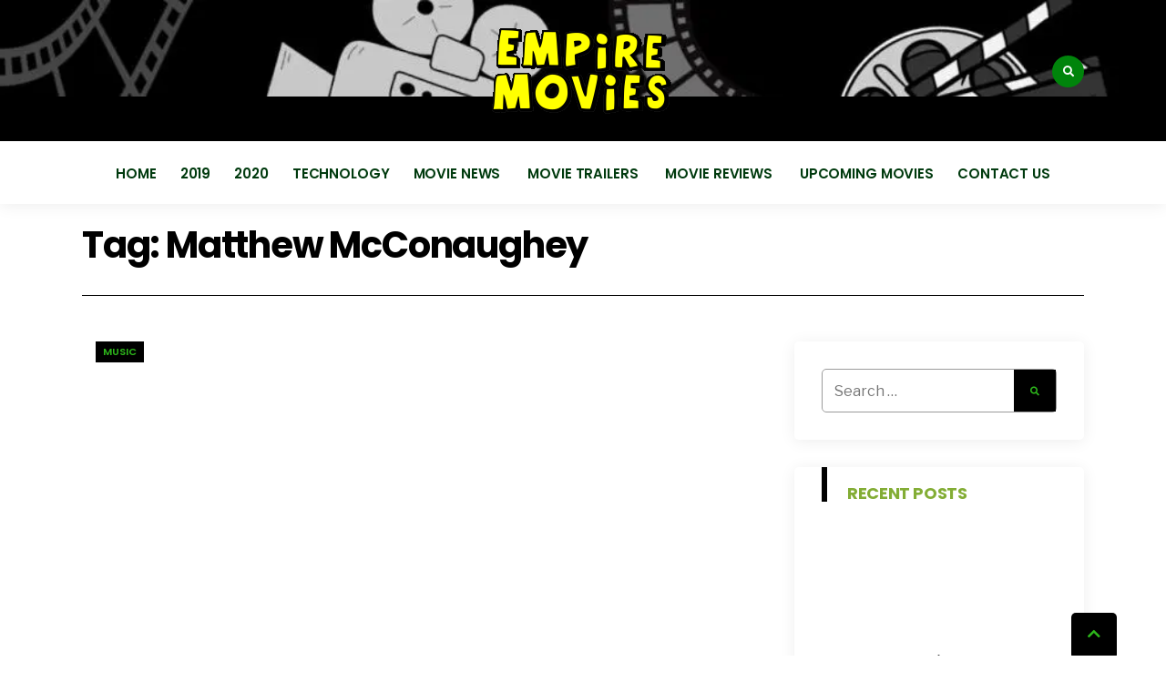

--- FILE ---
content_type: text/html; charset=UTF-8
request_url: https://empiremovies.com/tag/matthew-mcconaughey/
body_size: 20480
content:
<!DOCTYPE html>
<html lang="en-US">

<head><meta charset="UTF-8"><script>if(navigator.userAgent.match(/MSIE|Internet Explorer/i)||navigator.userAgent.match(/Trident\/7\..*?rv:11/i)){var href=document.location.href;if(!href.match(/[?&]nowprocket/)){if(href.indexOf("?")==-1){if(href.indexOf("#")==-1){document.location.href=href+"?nowprocket=1"}else{document.location.href=href.replace("#","?nowprocket=1#")}}else{if(href.indexOf("#")==-1){document.location.href=href+"&nowprocket=1"}else{document.location.href=href.replace("#","&nowprocket=1#")}}}}</script><script>(()=>{class RocketLazyLoadScripts{constructor(){this.v="1.2.6",this.triggerEvents=["keydown","mousedown","mousemove","touchmove","touchstart","touchend","wheel"],this.userEventHandler=this.t.bind(this),this.touchStartHandler=this.i.bind(this),this.touchMoveHandler=this.o.bind(this),this.touchEndHandler=this.h.bind(this),this.clickHandler=this.u.bind(this),this.interceptedClicks=[],this.interceptedClickListeners=[],this.l(this),window.addEventListener("pageshow",(t=>{this.persisted=t.persisted,this.everythingLoaded&&this.m()})),this.CSPIssue=sessionStorage.getItem("rocketCSPIssue"),document.addEventListener("securitypolicyviolation",(t=>{this.CSPIssue||"script-src-elem"!==t.violatedDirective||"data"!==t.blockedURI||(this.CSPIssue=!0,sessionStorage.setItem("rocketCSPIssue",!0))})),document.addEventListener("DOMContentLoaded",(()=>{this.k()})),this.delayedScripts={normal:[],async:[],defer:[]},this.trash=[],this.allJQueries=[]}p(t){document.hidden?t.t():(this.triggerEvents.forEach((e=>window.addEventListener(e,t.userEventHandler,{passive:!0}))),window.addEventListener("touchstart",t.touchStartHandler,{passive:!0}),window.addEventListener("mousedown",t.touchStartHandler),document.addEventListener("visibilitychange",t.userEventHandler))}_(){this.triggerEvents.forEach((t=>window.removeEventListener(t,this.userEventHandler,{passive:!0}))),document.removeEventListener("visibilitychange",this.userEventHandler)}i(t){"HTML"!==t.target.tagName&&(window.addEventListener("touchend",this.touchEndHandler),window.addEventListener("mouseup",this.touchEndHandler),window.addEventListener("touchmove",this.touchMoveHandler,{passive:!0}),window.addEventListener("mousemove",this.touchMoveHandler),t.target.addEventListener("click",this.clickHandler),this.L(t.target,!0),this.S(t.target,"onclick","rocket-onclick"),this.C())}o(t){window.removeEventListener("touchend",this.touchEndHandler),window.removeEventListener("mouseup",this.touchEndHandler),window.removeEventListener("touchmove",this.touchMoveHandler,{passive:!0}),window.removeEventListener("mousemove",this.touchMoveHandler),t.target.removeEventListener("click",this.clickHandler),this.L(t.target,!1),this.S(t.target,"rocket-onclick","onclick"),this.M()}h(){window.removeEventListener("touchend",this.touchEndHandler),window.removeEventListener("mouseup",this.touchEndHandler),window.removeEventListener("touchmove",this.touchMoveHandler,{passive:!0}),window.removeEventListener("mousemove",this.touchMoveHandler)}u(t){t.target.removeEventListener("click",this.clickHandler),this.L(t.target,!1),this.S(t.target,"rocket-onclick","onclick"),this.interceptedClicks.push(t),t.preventDefault(),t.stopPropagation(),t.stopImmediatePropagation(),this.M()}O(){window.removeEventListener("touchstart",this.touchStartHandler,{passive:!0}),window.removeEventListener("mousedown",this.touchStartHandler),this.interceptedClicks.forEach((t=>{t.target.dispatchEvent(new MouseEvent("click",{view:t.view,bubbles:!0,cancelable:!0}))}))}l(t){EventTarget.prototype.addEventListenerWPRocketBase=EventTarget.prototype.addEventListener,EventTarget.prototype.addEventListener=function(e,i,o){"click"!==e||t.windowLoaded||i===t.clickHandler||t.interceptedClickListeners.push({target:this,func:i,options:o}),(this||window).addEventListenerWPRocketBase(e,i,o)}}L(t,e){this.interceptedClickListeners.forEach((i=>{i.target===t&&(e?t.removeEventListener("click",i.func,i.options):t.addEventListener("click",i.func,i.options))})),t.parentNode!==document.documentElement&&this.L(t.parentNode,e)}D(){return new Promise((t=>{this.P?this.M=t:t()}))}C(){this.P=!0}M(){this.P=!1}S(t,e,i){t.hasAttribute&&t.hasAttribute(e)&&(event.target.setAttribute(i,event.target.getAttribute(e)),event.target.removeAttribute(e))}t(){this._(this),"loading"===document.readyState?document.addEventListener("DOMContentLoaded",this.R.bind(this)):this.R()}k(){let t=[];document.querySelectorAll("script[type=rocketlazyloadscript][data-rocket-src]").forEach((e=>{let i=e.getAttribute("data-rocket-src");if(i&&!i.startsWith("data:")){0===i.indexOf("//")&&(i=location.protocol+i);try{const o=new URL(i).origin;o!==location.origin&&t.push({src:o,crossOrigin:e.crossOrigin||"module"===e.getAttribute("data-rocket-type")})}catch(t){}}})),t=[...new Map(t.map((t=>[JSON.stringify(t),t]))).values()],this.T(t,"preconnect")}async R(){this.lastBreath=Date.now(),this.j(this),this.F(this),this.I(),this.W(),this.q(),await this.A(this.delayedScripts.normal),await this.A(this.delayedScripts.defer),await this.A(this.delayedScripts.async);try{await this.U(),await this.H(this),await this.J()}catch(t){console.error(t)}window.dispatchEvent(new Event("rocket-allScriptsLoaded")),this.everythingLoaded=!0,this.D().then((()=>{this.O()})),this.N()}W(){document.querySelectorAll("script[type=rocketlazyloadscript]").forEach((t=>{t.hasAttribute("data-rocket-src")?t.hasAttribute("async")&&!1!==t.async?this.delayedScripts.async.push(t):t.hasAttribute("defer")&&!1!==t.defer||"module"===t.getAttribute("data-rocket-type")?this.delayedScripts.defer.push(t):this.delayedScripts.normal.push(t):this.delayedScripts.normal.push(t)}))}async B(t){if(await this.G(),!0!==t.noModule||!("noModule"in HTMLScriptElement.prototype))return new Promise((e=>{let i;function o(){(i||t).setAttribute("data-rocket-status","executed"),e()}try{if(navigator.userAgent.indexOf("Firefox/")>0||""===navigator.vendor||this.CSPIssue)i=document.createElement("script"),[...t.attributes].forEach((t=>{let e=t.nodeName;"type"!==e&&("data-rocket-type"===e&&(e="type"),"data-rocket-src"===e&&(e="src"),i.setAttribute(e,t.nodeValue))})),t.text&&(i.text=t.text),i.hasAttribute("src")?(i.addEventListener("load",o),i.addEventListener("error",(function(){i.setAttribute("data-rocket-status","failed-network"),e()})),setTimeout((()=>{i.isConnected||e()}),1)):(i.text=t.text,o()),t.parentNode.replaceChild(i,t);else{const i=t.getAttribute("data-rocket-type"),s=t.getAttribute("data-rocket-src");i?(t.type=i,t.removeAttribute("data-rocket-type")):t.removeAttribute("type"),t.addEventListener("load",o),t.addEventListener("error",(i=>{this.CSPIssue&&i.target.src.startsWith("data:")?(console.log("WPRocket: data-uri blocked by CSP -> fallback"),t.removeAttribute("src"),this.B(t).then(e)):(t.setAttribute("data-rocket-status","failed-network"),e())})),s?(t.removeAttribute("data-rocket-src"),t.src=s):t.src="data:text/javascript;base64,"+window.btoa(unescape(encodeURIComponent(t.text)))}}catch(i){t.setAttribute("data-rocket-status","failed-transform"),e()}}));t.setAttribute("data-rocket-status","skipped")}async A(t){const e=t.shift();return e&&e.isConnected?(await this.B(e),this.A(t)):Promise.resolve()}q(){this.T([...this.delayedScripts.normal,...this.delayedScripts.defer,...this.delayedScripts.async],"preload")}T(t,e){var i=document.createDocumentFragment();t.forEach((t=>{const o=t.getAttribute&&t.getAttribute("data-rocket-src")||t.src;if(o&&!o.startsWith("data:")){const s=document.createElement("link");s.href=o,s.rel=e,"preconnect"!==e&&(s.as="script"),t.getAttribute&&"module"===t.getAttribute("data-rocket-type")&&(s.crossOrigin=!0),t.crossOrigin&&(s.crossOrigin=t.crossOrigin),t.integrity&&(s.integrity=t.integrity),i.appendChild(s),this.trash.push(s)}})),document.head.appendChild(i)}j(t){let e={};function i(i,o){return e[o].eventsToRewrite.indexOf(i)>=0&&!t.everythingLoaded?"rocket-"+i:i}function o(t,o){!function(t){e[t]||(e[t]={originalFunctions:{add:t.addEventListener,remove:t.removeEventListener},eventsToRewrite:[]},t.addEventListener=function(){arguments[0]=i(arguments[0],t),e[t].originalFunctions.add.apply(t,arguments)},t.removeEventListener=function(){arguments[0]=i(arguments[0],t),e[t].originalFunctions.remove.apply(t,arguments)})}(t),e[t].eventsToRewrite.push(o)}function s(e,i){let o=e[i];e[i]=null,Object.defineProperty(e,i,{get:()=>o||function(){},set(s){t.everythingLoaded?o=s:e["rocket"+i]=o=s}})}o(document,"DOMContentLoaded"),o(window,"DOMContentLoaded"),o(window,"load"),o(window,"pageshow"),o(document,"readystatechange"),s(document,"onreadystatechange"),s(window,"onload"),s(window,"onpageshow");try{Object.defineProperty(document,"readyState",{get:()=>t.rocketReadyState,set(e){t.rocketReadyState=e},configurable:!0}),document.readyState="loading"}catch(t){console.log("WPRocket DJE readyState conflict, bypassing")}}F(t){let e;function i(e){return t.everythingLoaded?e:e.split(" ").map((t=>"load"===t||0===t.indexOf("load.")?"rocket-jquery-load":t)).join(" ")}function o(o){function s(t){const e=o.fn[t];o.fn[t]=o.fn.init.prototype[t]=function(){return this[0]===window&&("string"==typeof arguments[0]||arguments[0]instanceof String?arguments[0]=i(arguments[0]):"object"==typeof arguments[0]&&Object.keys(arguments[0]).forEach((t=>{const e=arguments[0][t];delete arguments[0][t],arguments[0][i(t)]=e}))),e.apply(this,arguments),this}}o&&o.fn&&!t.allJQueries.includes(o)&&(o.fn.ready=o.fn.init.prototype.ready=function(e){return t.domReadyFired?e.bind(document)(o):document.addEventListener("rocket-DOMContentLoaded",(()=>e.bind(document)(o))),o([])},s("on"),s("one"),t.allJQueries.push(o)),e=o}o(window.jQuery),Object.defineProperty(window,"jQuery",{get:()=>e,set(t){o(t)}})}async H(t){const e=document.querySelector("script[data-webpack]");e&&(await async function(){return new Promise((t=>{e.addEventListener("load",t),e.addEventListener("error",t)}))}(),await t.K(),await t.H(t))}async U(){this.domReadyFired=!0;try{document.readyState="interactive"}catch(t){}await this.G(),document.dispatchEvent(new Event("rocket-readystatechange")),await this.G(),document.rocketonreadystatechange&&document.rocketonreadystatechange(),await this.G(),document.dispatchEvent(new Event("rocket-DOMContentLoaded")),await this.G(),window.dispatchEvent(new Event("rocket-DOMContentLoaded"))}async J(){try{document.readyState="complete"}catch(t){}await this.G(),document.dispatchEvent(new Event("rocket-readystatechange")),await this.G(),document.rocketonreadystatechange&&document.rocketonreadystatechange(),await this.G(),window.dispatchEvent(new Event("rocket-load")),await this.G(),window.rocketonload&&window.rocketonload(),await this.G(),this.allJQueries.forEach((t=>t(window).trigger("rocket-jquery-load"))),await this.G();const t=new Event("rocket-pageshow");t.persisted=this.persisted,window.dispatchEvent(t),await this.G(),window.rocketonpageshow&&window.rocketonpageshow({persisted:this.persisted}),this.windowLoaded=!0}m(){document.onreadystatechange&&document.onreadystatechange(),window.onload&&window.onload(),window.onpageshow&&window.onpageshow({persisted:this.persisted})}I(){const t=new Map;document.write=document.writeln=function(e){const i=document.currentScript;i||console.error("WPRocket unable to document.write this: "+e);const o=document.createRange(),s=i.parentElement;let n=t.get(i);void 0===n&&(n=i.nextSibling,t.set(i,n));const c=document.createDocumentFragment();o.setStart(c,0),c.appendChild(o.createContextualFragment(e)),s.insertBefore(c,n)}}async G(){Date.now()-this.lastBreath>45&&(await this.K(),this.lastBreath=Date.now())}async K(){return document.hidden?new Promise((t=>setTimeout(t))):new Promise((t=>requestAnimationFrame(t)))}N(){this.trash.forEach((t=>t.remove()))}static run(){const t=new RocketLazyLoadScripts;t.p(t)}}RocketLazyLoadScripts.run()})();</script>

<meta name="viewport" content="width=device-width, initial-scale=1">
<link rel="profile" href="https://gmpg.org/xfn/11">
<link rel="pingback" href="https://empiremovies.com/xmlrpc.php">

<meta name='robots' content='index, follow, max-image-preview:large, max-snippet:-1, max-video-preview:-1' />

	<!-- This site is optimized with the Yoast SEO plugin v26.6 - https://yoast.com/wordpress/plugins/seo/ -->
	<title>Matthew McConaughey Archives - Empire Movies</title><link rel="preload" data-rocket-preload as="style" href="https://fonts.googleapis.com/css?family=Libre%20Franklin%3A400%2C400i%2C700%7CPoppins%3A400%2C600%2C700%2C800%26amp%3Bsubset%3Dcyrillic%2Ccyrillic-ext%2Cgreek%2Cgreek-ext%2Clatin-ext%2Cvietnamese&#038;display=swap" /><link rel="stylesheet" href="https://fonts.googleapis.com/css?family=Libre%20Franklin%3A400%2C400i%2C700%7CPoppins%3A400%2C600%2C700%2C800%26amp%3Bsubset%3Dcyrillic%2Ccyrillic-ext%2Cgreek%2Cgreek-ext%2Clatin-ext%2Cvietnamese&#038;display=swap" media="print" onload="this.media='all'" /><noscript><link rel="stylesheet" href="https://fonts.googleapis.com/css?family=Libre%20Franklin%3A400%2C400i%2C700%7CPoppins%3A400%2C600%2C700%2C800%26amp%3Bsubset%3Dcyrillic%2Ccyrillic-ext%2Cgreek%2Cgreek-ext%2Clatin-ext%2Cvietnamese&#038;display=swap" /></noscript>
	<link rel="canonical" href="https://empiremovies.com/tag/matthew-mcconaughey/" />
	<meta property="og:locale" content="en_US" />
	<meta property="og:type" content="article" />
	<meta property="og:title" content="Matthew McConaughey Archives - Empire Movies" />
	<meta property="og:url" content="https://empiremovies.com/tag/matthew-mcconaughey/" />
	<meta property="og:site_name" content="Empire Movies" />
	<meta name="twitter:card" content="summary_large_image" />
	<script type="application/ld+json" class="yoast-schema-graph">{"@context":"https://schema.org","@graph":[{"@type":"CollectionPage","@id":"https://empiremovies.com/tag/matthew-mcconaughey/","url":"https://empiremovies.com/tag/matthew-mcconaughey/","name":"Matthew McConaughey Archives - Empire Movies","isPartOf":{"@id":"https://empiremovies.com/#website"},"primaryImageOfPage":{"@id":"https://empiremovies.com/tag/matthew-mcconaughey/#primaryimage"},"image":{"@id":"https://empiremovies.com/tag/matthew-mcconaughey/#primaryimage"},"thumbnailUrl":"https://empiremovies.com/wp-content/uploads/2020/07/Greatest-Movie-Soundtracks-of-All-Time.png","breadcrumb":{"@id":"https://empiremovies.com/tag/matthew-mcconaughey/#breadcrumb"},"inLanguage":"en-US"},{"@type":"ImageObject","inLanguage":"en-US","@id":"https://empiremovies.com/tag/matthew-mcconaughey/#primaryimage","url":"https://empiremovies.com/wp-content/uploads/2020/07/Greatest-Movie-Soundtracks-of-All-Time.png","contentUrl":"https://empiremovies.com/wp-content/uploads/2020/07/Greatest-Movie-Soundtracks-of-All-Time.png","width":1000,"height":573,"caption":"Source:mentalfloss.com"},{"@type":"BreadcrumbList","@id":"https://empiremovies.com/tag/matthew-mcconaughey/#breadcrumb","itemListElement":[{"@type":"ListItem","position":1,"name":"Home","item":"https://empiremovies.com/"},{"@type":"ListItem","position":2,"name":"Matthew McConaughey"}]},{"@type":"WebSite","@id":"https://empiremovies.com/#website","url":"https://empiremovies.com/","name":"Empire Movies","description":"Reviews, News, Trailers 2018 2019","potentialAction":[{"@type":"SearchAction","target":{"@type":"EntryPoint","urlTemplate":"https://empiremovies.com/?s={search_term_string}"},"query-input":{"@type":"PropertyValueSpecification","valueRequired":true,"valueName":"search_term_string"}}],"inLanguage":"en-US"}]}</script>
	<!-- / Yoast SEO plugin. -->


<link rel='dns-prefetch' href='//fonts.googleapis.com' />
<link href='https://fonts.gstatic.com' crossorigin rel='preconnect' />
<link rel="alternate" type="application/rss+xml" title="Empire Movies &raquo; Feed" href="https://empiremovies.com/feed/" />
<link rel="alternate" type="application/rss+xml" title="Empire Movies &raquo; Matthew McConaughey Tag Feed" href="https://empiremovies.com/tag/matthew-mcconaughey/feed/" />
<style type="text/css" media="all">
.wpautoterms-footer{background-color:#ffffff;text-align:center;}
.wpautoterms-footer a{color:#000000;font-family:Arial, sans-serif;font-size:14px;}
.wpautoterms-footer .separator{color:#cccccc;font-family:Arial, sans-serif;font-size:14px;}</style>
<style id='wp-img-auto-sizes-contain-inline-css' type='text/css'>
img:is([sizes=auto i],[sizes^="auto," i]){contain-intrinsic-size:3000px 1500px}
/*# sourceURL=wp-img-auto-sizes-contain-inline-css */
</style>
<style id='wp-emoji-styles-inline-css' type='text/css'>

	img.wp-smiley, img.emoji {
		display: inline !important;
		border: none !important;
		box-shadow: none !important;
		height: 1em !important;
		width: 1em !important;
		margin: 0 0.07em !important;
		vertical-align: -0.1em !important;
		background: none !important;
		padding: 0 !important;
	}
/*# sourceURL=wp-emoji-styles-inline-css */
</style>
<style id='wp-block-library-inline-css' type='text/css'>
:root{--wp-block-synced-color:#7a00df;--wp-block-synced-color--rgb:122,0,223;--wp-bound-block-color:var(--wp-block-synced-color);--wp-editor-canvas-background:#ddd;--wp-admin-theme-color:#007cba;--wp-admin-theme-color--rgb:0,124,186;--wp-admin-theme-color-darker-10:#006ba1;--wp-admin-theme-color-darker-10--rgb:0,107,160.5;--wp-admin-theme-color-darker-20:#005a87;--wp-admin-theme-color-darker-20--rgb:0,90,135;--wp-admin-border-width-focus:2px}@media (min-resolution:192dpi){:root{--wp-admin-border-width-focus:1.5px}}.wp-element-button{cursor:pointer}:root .has-very-light-gray-background-color{background-color:#eee}:root .has-very-dark-gray-background-color{background-color:#313131}:root .has-very-light-gray-color{color:#eee}:root .has-very-dark-gray-color{color:#313131}:root .has-vivid-green-cyan-to-vivid-cyan-blue-gradient-background{background:linear-gradient(135deg,#00d084,#0693e3)}:root .has-purple-crush-gradient-background{background:linear-gradient(135deg,#34e2e4,#4721fb 50%,#ab1dfe)}:root .has-hazy-dawn-gradient-background{background:linear-gradient(135deg,#faaca8,#dad0ec)}:root .has-subdued-olive-gradient-background{background:linear-gradient(135deg,#fafae1,#67a671)}:root .has-atomic-cream-gradient-background{background:linear-gradient(135deg,#fdd79a,#004a59)}:root .has-nightshade-gradient-background{background:linear-gradient(135deg,#330968,#31cdcf)}:root .has-midnight-gradient-background{background:linear-gradient(135deg,#020381,#2874fc)}:root{--wp--preset--font-size--normal:16px;--wp--preset--font-size--huge:42px}.has-regular-font-size{font-size:1em}.has-larger-font-size{font-size:2.625em}.has-normal-font-size{font-size:var(--wp--preset--font-size--normal)}.has-huge-font-size{font-size:var(--wp--preset--font-size--huge)}.has-text-align-center{text-align:center}.has-text-align-left{text-align:left}.has-text-align-right{text-align:right}.has-fit-text{white-space:nowrap!important}#end-resizable-editor-section{display:none}.aligncenter{clear:both}.items-justified-left{justify-content:flex-start}.items-justified-center{justify-content:center}.items-justified-right{justify-content:flex-end}.items-justified-space-between{justify-content:space-between}.screen-reader-text{border:0;clip-path:inset(50%);height:1px;margin:-1px;overflow:hidden;padding:0;position:absolute;width:1px;word-wrap:normal!important}.screen-reader-text:focus{background-color:#ddd;clip-path:none;color:#444;display:block;font-size:1em;height:auto;left:5px;line-height:normal;padding:15px 23px 14px;text-decoration:none;top:5px;width:auto;z-index:100000}html :where(.has-border-color){border-style:solid}html :where([style*=border-top-color]){border-top-style:solid}html :where([style*=border-right-color]){border-right-style:solid}html :where([style*=border-bottom-color]){border-bottom-style:solid}html :where([style*=border-left-color]){border-left-style:solid}html :where([style*=border-width]){border-style:solid}html :where([style*=border-top-width]){border-top-style:solid}html :where([style*=border-right-width]){border-right-style:solid}html :where([style*=border-bottom-width]){border-bottom-style:solid}html :where([style*=border-left-width]){border-left-style:solid}html :where(img[class*=wp-image-]){height:auto;max-width:100%}:where(figure){margin:0 0 1em}html :where(.is-position-sticky){--wp-admin--admin-bar--position-offset:var(--wp-admin--admin-bar--height,0px)}@media screen and (max-width:600px){html :where(.is-position-sticky){--wp-admin--admin-bar--position-offset:0px}}

/*# sourceURL=wp-block-library-inline-css */
</style><style id='wp-block-page-list-inline-css' type='text/css'>
.wp-block-navigation .wp-block-page-list{align-items:var(--navigation-layout-align,initial);background-color:inherit;display:flex;flex-direction:var(--navigation-layout-direction,initial);flex-wrap:var(--navigation-layout-wrap,wrap);justify-content:var(--navigation-layout-justify,initial)}.wp-block-navigation .wp-block-navigation-item{background-color:inherit}.wp-block-page-list{box-sizing:border-box}
/*# sourceURL=https://empiremovies.com/wp-includes/blocks/page-list/style.min.css */
</style>
<style id='global-styles-inline-css' type='text/css'>
:root{--wp--preset--aspect-ratio--square: 1;--wp--preset--aspect-ratio--4-3: 4/3;--wp--preset--aspect-ratio--3-4: 3/4;--wp--preset--aspect-ratio--3-2: 3/2;--wp--preset--aspect-ratio--2-3: 2/3;--wp--preset--aspect-ratio--16-9: 16/9;--wp--preset--aspect-ratio--9-16: 9/16;--wp--preset--color--black: #000000;--wp--preset--color--cyan-bluish-gray: #abb8c3;--wp--preset--color--white: #ffffff;--wp--preset--color--pale-pink: #f78da7;--wp--preset--color--vivid-red: #cf2e2e;--wp--preset--color--luminous-vivid-orange: #ff6900;--wp--preset--color--luminous-vivid-amber: #fcb900;--wp--preset--color--light-green-cyan: #7bdcb5;--wp--preset--color--vivid-green-cyan: #00d084;--wp--preset--color--pale-cyan-blue: #8ed1fc;--wp--preset--color--vivid-cyan-blue: #0693e3;--wp--preset--color--vivid-purple: #9b51e0;--wp--preset--gradient--vivid-cyan-blue-to-vivid-purple: linear-gradient(135deg,rgb(6,147,227) 0%,rgb(155,81,224) 100%);--wp--preset--gradient--light-green-cyan-to-vivid-green-cyan: linear-gradient(135deg,rgb(122,220,180) 0%,rgb(0,208,130) 100%);--wp--preset--gradient--luminous-vivid-amber-to-luminous-vivid-orange: linear-gradient(135deg,rgb(252,185,0) 0%,rgb(255,105,0) 100%);--wp--preset--gradient--luminous-vivid-orange-to-vivid-red: linear-gradient(135deg,rgb(255,105,0) 0%,rgb(207,46,46) 100%);--wp--preset--gradient--very-light-gray-to-cyan-bluish-gray: linear-gradient(135deg,rgb(238,238,238) 0%,rgb(169,184,195) 100%);--wp--preset--gradient--cool-to-warm-spectrum: linear-gradient(135deg,rgb(74,234,220) 0%,rgb(151,120,209) 20%,rgb(207,42,186) 40%,rgb(238,44,130) 60%,rgb(251,105,98) 80%,rgb(254,248,76) 100%);--wp--preset--gradient--blush-light-purple: linear-gradient(135deg,rgb(255,206,236) 0%,rgb(152,150,240) 100%);--wp--preset--gradient--blush-bordeaux: linear-gradient(135deg,rgb(254,205,165) 0%,rgb(254,45,45) 50%,rgb(107,0,62) 100%);--wp--preset--gradient--luminous-dusk: linear-gradient(135deg,rgb(255,203,112) 0%,rgb(199,81,192) 50%,rgb(65,88,208) 100%);--wp--preset--gradient--pale-ocean: linear-gradient(135deg,rgb(255,245,203) 0%,rgb(182,227,212) 50%,rgb(51,167,181) 100%);--wp--preset--gradient--electric-grass: linear-gradient(135deg,rgb(202,248,128) 0%,rgb(113,206,126) 100%);--wp--preset--gradient--midnight: linear-gradient(135deg,rgb(2,3,129) 0%,rgb(40,116,252) 100%);--wp--preset--font-size--small: 13px;--wp--preset--font-size--medium: 20px;--wp--preset--font-size--large: 36px;--wp--preset--font-size--x-large: 42px;--wp--preset--spacing--20: 0.44rem;--wp--preset--spacing--30: 0.67rem;--wp--preset--spacing--40: 1rem;--wp--preset--spacing--50: 1.5rem;--wp--preset--spacing--60: 2.25rem;--wp--preset--spacing--70: 3.38rem;--wp--preset--spacing--80: 5.06rem;--wp--preset--shadow--natural: 6px 6px 9px rgba(0, 0, 0, 0.2);--wp--preset--shadow--deep: 12px 12px 50px rgba(0, 0, 0, 0.4);--wp--preset--shadow--sharp: 6px 6px 0px rgba(0, 0, 0, 0.2);--wp--preset--shadow--outlined: 6px 6px 0px -3px rgb(255, 255, 255), 6px 6px rgb(0, 0, 0);--wp--preset--shadow--crisp: 6px 6px 0px rgb(0, 0, 0);}:where(.is-layout-flex){gap: 0.5em;}:where(.is-layout-grid){gap: 0.5em;}body .is-layout-flex{display: flex;}.is-layout-flex{flex-wrap: wrap;align-items: center;}.is-layout-flex > :is(*, div){margin: 0;}body .is-layout-grid{display: grid;}.is-layout-grid > :is(*, div){margin: 0;}:where(.wp-block-columns.is-layout-flex){gap: 2em;}:where(.wp-block-columns.is-layout-grid){gap: 2em;}:where(.wp-block-post-template.is-layout-flex){gap: 1.25em;}:where(.wp-block-post-template.is-layout-grid){gap: 1.25em;}.has-black-color{color: var(--wp--preset--color--black) !important;}.has-cyan-bluish-gray-color{color: var(--wp--preset--color--cyan-bluish-gray) !important;}.has-white-color{color: var(--wp--preset--color--white) !important;}.has-pale-pink-color{color: var(--wp--preset--color--pale-pink) !important;}.has-vivid-red-color{color: var(--wp--preset--color--vivid-red) !important;}.has-luminous-vivid-orange-color{color: var(--wp--preset--color--luminous-vivid-orange) !important;}.has-luminous-vivid-amber-color{color: var(--wp--preset--color--luminous-vivid-amber) !important;}.has-light-green-cyan-color{color: var(--wp--preset--color--light-green-cyan) !important;}.has-vivid-green-cyan-color{color: var(--wp--preset--color--vivid-green-cyan) !important;}.has-pale-cyan-blue-color{color: var(--wp--preset--color--pale-cyan-blue) !important;}.has-vivid-cyan-blue-color{color: var(--wp--preset--color--vivid-cyan-blue) !important;}.has-vivid-purple-color{color: var(--wp--preset--color--vivid-purple) !important;}.has-black-background-color{background-color: var(--wp--preset--color--black) !important;}.has-cyan-bluish-gray-background-color{background-color: var(--wp--preset--color--cyan-bluish-gray) !important;}.has-white-background-color{background-color: var(--wp--preset--color--white) !important;}.has-pale-pink-background-color{background-color: var(--wp--preset--color--pale-pink) !important;}.has-vivid-red-background-color{background-color: var(--wp--preset--color--vivid-red) !important;}.has-luminous-vivid-orange-background-color{background-color: var(--wp--preset--color--luminous-vivid-orange) !important;}.has-luminous-vivid-amber-background-color{background-color: var(--wp--preset--color--luminous-vivid-amber) !important;}.has-light-green-cyan-background-color{background-color: var(--wp--preset--color--light-green-cyan) !important;}.has-vivid-green-cyan-background-color{background-color: var(--wp--preset--color--vivid-green-cyan) !important;}.has-pale-cyan-blue-background-color{background-color: var(--wp--preset--color--pale-cyan-blue) !important;}.has-vivid-cyan-blue-background-color{background-color: var(--wp--preset--color--vivid-cyan-blue) !important;}.has-vivid-purple-background-color{background-color: var(--wp--preset--color--vivid-purple) !important;}.has-black-border-color{border-color: var(--wp--preset--color--black) !important;}.has-cyan-bluish-gray-border-color{border-color: var(--wp--preset--color--cyan-bluish-gray) !important;}.has-white-border-color{border-color: var(--wp--preset--color--white) !important;}.has-pale-pink-border-color{border-color: var(--wp--preset--color--pale-pink) !important;}.has-vivid-red-border-color{border-color: var(--wp--preset--color--vivid-red) !important;}.has-luminous-vivid-orange-border-color{border-color: var(--wp--preset--color--luminous-vivid-orange) !important;}.has-luminous-vivid-amber-border-color{border-color: var(--wp--preset--color--luminous-vivid-amber) !important;}.has-light-green-cyan-border-color{border-color: var(--wp--preset--color--light-green-cyan) !important;}.has-vivid-green-cyan-border-color{border-color: var(--wp--preset--color--vivid-green-cyan) !important;}.has-pale-cyan-blue-border-color{border-color: var(--wp--preset--color--pale-cyan-blue) !important;}.has-vivid-cyan-blue-border-color{border-color: var(--wp--preset--color--vivid-cyan-blue) !important;}.has-vivid-purple-border-color{border-color: var(--wp--preset--color--vivid-purple) !important;}.has-vivid-cyan-blue-to-vivid-purple-gradient-background{background: var(--wp--preset--gradient--vivid-cyan-blue-to-vivid-purple) !important;}.has-light-green-cyan-to-vivid-green-cyan-gradient-background{background: var(--wp--preset--gradient--light-green-cyan-to-vivid-green-cyan) !important;}.has-luminous-vivid-amber-to-luminous-vivid-orange-gradient-background{background: var(--wp--preset--gradient--luminous-vivid-amber-to-luminous-vivid-orange) !important;}.has-luminous-vivid-orange-to-vivid-red-gradient-background{background: var(--wp--preset--gradient--luminous-vivid-orange-to-vivid-red) !important;}.has-very-light-gray-to-cyan-bluish-gray-gradient-background{background: var(--wp--preset--gradient--very-light-gray-to-cyan-bluish-gray) !important;}.has-cool-to-warm-spectrum-gradient-background{background: var(--wp--preset--gradient--cool-to-warm-spectrum) !important;}.has-blush-light-purple-gradient-background{background: var(--wp--preset--gradient--blush-light-purple) !important;}.has-blush-bordeaux-gradient-background{background: var(--wp--preset--gradient--blush-bordeaux) !important;}.has-luminous-dusk-gradient-background{background: var(--wp--preset--gradient--luminous-dusk) !important;}.has-pale-ocean-gradient-background{background: var(--wp--preset--gradient--pale-ocean) !important;}.has-electric-grass-gradient-background{background: var(--wp--preset--gradient--electric-grass) !important;}.has-midnight-gradient-background{background: var(--wp--preset--gradient--midnight) !important;}.has-small-font-size{font-size: var(--wp--preset--font-size--small) !important;}.has-medium-font-size{font-size: var(--wp--preset--font-size--medium) !important;}.has-large-font-size{font-size: var(--wp--preset--font-size--large) !important;}.has-x-large-font-size{font-size: var(--wp--preset--font-size--x-large) !important;}
/*# sourceURL=global-styles-inline-css */
</style>

<style id='classic-theme-styles-inline-css' type='text/css'>
/*! This file is auto-generated */
.wp-block-button__link{color:#fff;background-color:#32373c;border-radius:9999px;box-shadow:none;text-decoration:none;padding:calc(.667em + 2px) calc(1.333em + 2px);font-size:1.125em}.wp-block-file__button{background:#32373c;color:#fff;text-decoration:none}
/*# sourceURL=/wp-includes/css/classic-themes.min.css */
</style>
<link data-minify="1" rel='stylesheet' id='dashicons-css' href='https://empiremovies.com/wp-content/cache/min/1/wp-includes/css/dashicons.min.css?ver=1753440318' type='text/css' media='all' />
<link rel='stylesheet' id='admin-bar-css' href='https://empiremovies.com/wp-includes/css/admin-bar.min.css?ver=6.9' type='text/css' media='all' />
<style id='admin-bar-inline-css' type='text/css'>

    /* Hide CanvasJS credits for P404 charts specifically */
    #p404RedirectChart .canvasjs-chart-credit {
        display: none !important;
    }
    
    #p404RedirectChart canvas {
        border-radius: 6px;
    }

    .p404-redirect-adminbar-weekly-title {
        font-weight: bold;
        font-size: 14px;
        color: #fff;
        margin-bottom: 6px;
    }

    #wpadminbar #wp-admin-bar-p404_free_top_button .ab-icon:before {
        content: "\f103";
        color: #dc3545;
        top: 3px;
    }
    
    #wp-admin-bar-p404_free_top_button .ab-item {
        min-width: 80px !important;
        padding: 0px !important;
    }
    
    /* Ensure proper positioning and z-index for P404 dropdown */
    .p404-redirect-adminbar-dropdown-wrap { 
        min-width: 0; 
        padding: 0;
        position: static !important;
    }
    
    #wpadminbar #wp-admin-bar-p404_free_top_button_dropdown {
        position: static !important;
    }
    
    #wpadminbar #wp-admin-bar-p404_free_top_button_dropdown .ab-item {
        padding: 0 !important;
        margin: 0 !important;
    }
    
    .p404-redirect-dropdown-container {
        min-width: 340px;
        padding: 18px 18px 12px 18px;
        background: #23282d !important;
        color: #fff;
        border-radius: 12px;
        box-shadow: 0 8px 32px rgba(0,0,0,0.25);
        margin-top: 10px;
        position: relative !important;
        z-index: 999999 !important;
        display: block !important;
        border: 1px solid #444;
    }
    
    /* Ensure P404 dropdown appears on hover */
    #wpadminbar #wp-admin-bar-p404_free_top_button .p404-redirect-dropdown-container { 
        display: none !important;
    }
    
    #wpadminbar #wp-admin-bar-p404_free_top_button:hover .p404-redirect-dropdown-container { 
        display: block !important;
    }
    
    #wpadminbar #wp-admin-bar-p404_free_top_button:hover #wp-admin-bar-p404_free_top_button_dropdown .p404-redirect-dropdown-container {
        display: block !important;
    }
    
    .p404-redirect-card {
        background: #2c3338;
        border-radius: 8px;
        padding: 18px 18px 12px 18px;
        box-shadow: 0 2px 8px rgba(0,0,0,0.07);
        display: flex;
        flex-direction: column;
        align-items: flex-start;
        border: 1px solid #444;
    }
    
    .p404-redirect-btn {
        display: inline-block;
        background: #dc3545;
        color: #fff !important;
        font-weight: bold;
        padding: 5px 22px;
        border-radius: 8px;
        text-decoration: none;
        font-size: 17px;
        transition: background 0.2s, box-shadow 0.2s;
        margin-top: 8px;
        box-shadow: 0 2px 8px rgba(220,53,69,0.15);
        text-align: center;
        line-height: 1.6;
    }
    
    .p404-redirect-btn:hover {
        background: #c82333;
        color: #fff !important;
        box-shadow: 0 4px 16px rgba(220,53,69,0.25);
    }
    
    /* Prevent conflicts with other admin bar dropdowns */
    #wpadminbar .ab-top-menu > li:hover > .ab-item,
    #wpadminbar .ab-top-menu > li.hover > .ab-item {
        z-index: auto;
    }
    
    #wpadminbar #wp-admin-bar-p404_free_top_button:hover > .ab-item {
        z-index: 999998 !important;
    }
    
/*# sourceURL=admin-bar-inline-css */
</style>
<link data-minify="1" rel='stylesheet' id='wpautoterms_css-css' href='https://empiremovies.com/wp-content/cache/min/1/wp-content/plugins/auto-terms-of-service-and-privacy-policy/css/wpautoterms.css?ver=1736346707' type='text/css' media='all' />
<link data-minify="1" rel='stylesheet' id='c4wp-public-css' href='https://empiremovies.com/wp-content/cache/min/1/wp-content/plugins/wp-captcha/assets/css/c4wp-public.css?ver=1736346707' type='text/css' media='all' />
<link data-minify="1" rel='stylesheet' id='ppress-frontend-css' href='https://empiremovies.com/wp-content/cache/min/1/wp-content/plugins/wp-user-avatar/assets/css/frontend.min.css?ver=1736346707' type='text/css' media='all' />
<link rel='stylesheet' id='ppress-flatpickr-css' href='https://empiremovies.com/wp-content/plugins/wp-user-avatar/assets/flatpickr/flatpickr.min.css?ver=4.16.8' type='text/css' media='all' />
<link rel='stylesheet' id='ppress-select2-css' href='https://empiremovies.com/wp-content/plugins/wp-user-avatar/assets/select2/select2.min.css?ver=6.9' type='text/css' media='all' />
<link data-minify="1" rel='stylesheet' id='versal-style-css' href='https://empiremovies.com/wp-content/cache/min/1/wp-content/themes/versal/style.css?ver=1736346707' type='text/css' media='all' />
<link data-minify="1" rel='stylesheet' id='fontawesome-css' href='https://empiremovies.com/wp-content/cache/min/1/wp-content/themes/versal/styles/fontawesome-all.css?ver=1736346707' type='text/css' media='all' />
<link data-minify="1" rel='stylesheet' id='versal-mobile-css' href='https://empiremovies.com/wp-content/cache/min/1/wp-content/themes/versal/style-mobile.css?ver=1736346707' type='text/css' media='all' />

<link data-minify="1" rel='stylesheet' id='jquery-lazyloadxt-spinner-css-css' href='https://empiremovies.com/wp-content/cache/min/1/wp-content/plugins/a3-lazy-load/assets/css/jquery.lazyloadxt.spinner.css?ver=1736346707' type='text/css' media='all' />
<link rel='stylesheet' id='a3a3_lazy_load-css' href='https://empiremovies.com/wp-content/uploads/sass/a3_lazy_load.min.css?ver=1531826620' type='text/css' media='all' />
<style id='rocket-lazyload-inline-css' type='text/css'>
.rll-youtube-player{position:relative;padding-bottom:56.23%;height:0;overflow:hidden;max-width:100%;}.rll-youtube-player:focus-within{outline: 2px solid currentColor;outline-offset: 5px;}.rll-youtube-player iframe{position:absolute;top:0;left:0;width:100%;height:100%;z-index:100;background:0 0}.rll-youtube-player img{bottom:0;display:block;left:0;margin:auto;max-width:100%;width:100%;position:absolute;right:0;top:0;border:none;height:auto;-webkit-transition:.4s all;-moz-transition:.4s all;transition:.4s all}.rll-youtube-player img:hover{-webkit-filter:brightness(75%)}.rll-youtube-player .play{height:100%;width:100%;left:0;top:0;position:absolute;background:url(https://empiremovies.com/wp-content/plugins/wp-rocket/assets/img/youtube.png) no-repeat center;background-color: transparent !important;cursor:pointer;border:none;}
/*# sourceURL=rocket-lazyload-inline-css */
</style>
<script type="rocketlazyloadscript" data-rocket-type="text/javascript" data-rocket-src="https://empiremovies.com/wp-includes/js/jquery/jquery.min.js?ver=3.7.1" id="jquery-core-js" data-rocket-defer defer></script>
<script type="rocketlazyloadscript" data-rocket-type="text/javascript" data-rocket-src="https://empiremovies.com/wp-includes/js/jquery/jquery-migrate.min.js?ver=3.4.1" id="jquery-migrate-js" data-rocket-defer defer></script>
<script type="rocketlazyloadscript" data-rocket-type="text/javascript" id="jquery-js-after">window.addEventListener('DOMContentLoaded', function() {
/* <![CDATA[ */
jQuery(document).ready(function() {
	jQuery(".00dfe4d60d9f058b05814804c3b50c52").click(function() {
		jQuery.post(
			"https://empiremovies.com/wp-admin/admin-ajax.php", {
				"action": "quick_adsense_onpost_ad_click",
				"quick_adsense_onpost_ad_index": jQuery(this).attr("data-index"),
				"quick_adsense_nonce": "cba7e28ba4",
			}, function(response) { }
		);
	});
});

//# sourceURL=jquery-js-after
/* ]]> */
});</script>
<script type="rocketlazyloadscript" data-rocket-type="text/javascript" data-rocket-src="https://empiremovies.com/wp-includes/js/dist/dom-ready.min.js?ver=f77871ff7694fffea381" id="wp-dom-ready-js" data-rocket-defer defer></script>
<script type="rocketlazyloadscript" data-minify="1" data-rocket-type="text/javascript" data-rocket-src="https://empiremovies.com/wp-content/cache/min/1/wp-content/plugins/auto-terms-of-service-and-privacy-policy/js/base.js?ver=1736346707" id="wpautoterms_base-js" data-rocket-defer defer></script>
<script type="rocketlazyloadscript" data-minify="1" data-rocket-type="text/javascript" data-rocket-src="https://empiremovies.com/wp-content/cache/min/1/wp-content/plugins/stop-user-enumeration/frontend/js/frontend.js?ver=1736346707" id="stop-user-enumeration-js" defer="defer" data-wp-strategy="defer"></script>
<script type="rocketlazyloadscript" data-minify="1" data-rocket-type="text/javascript" data-rocket-src="https://empiremovies.com/wp-content/cache/min/1/wp-content/plugins/wp-captcha/assets/js/c4wp-public.js?ver=1736346707" id="c4wp-public-js" data-rocket-defer defer></script>
<script type="rocketlazyloadscript" data-rocket-type="text/javascript" data-rocket-src="https://empiremovies.com/wp-content/plugins/wp-user-avatar/assets/flatpickr/flatpickr.min.js?ver=4.16.8" id="ppress-flatpickr-js" data-rocket-defer defer></script>
<script type="rocketlazyloadscript" data-rocket-type="text/javascript" data-rocket-src="https://empiremovies.com/wp-content/plugins/wp-user-avatar/assets/select2/select2.min.js?ver=4.16.8" id="ppress-select2-js" data-rocket-defer defer></script>
<link rel="https://api.w.org/" href="https://empiremovies.com/wp-json/" /><link rel="alternate" title="JSON" type="application/json" href="https://empiremovies.com/wp-json/wp/v2/tags/1535" /><link rel="EditURI" type="application/rsd+xml" title="RSD" href="https://empiremovies.com/xmlrpc.php?rsd" />
<meta name="generator" content="WordPress 6.9" />
		<!-- Custom Logo: hide header text -->
		<style id="custom-logo-css" type="text/css">
			.site-title, .site-description {
				position: absolute;
				clip-path: inset(50%);
			}
		</style>
		<script type="rocketlazyloadscript" async data-rocket-src="https://pagead2.googlesyndication.com/pagead/js/adsbygoogle.js?client=ca-pub-7681034087578164"
     crossorigin="anonymous"></script><style data-context="foundation-flickity-css">/*! Flickity v2.0.2
http://flickity.metafizzy.co
---------------------------------------------- */.flickity-enabled{position:relative}.flickity-enabled:focus{outline:0}.flickity-viewport{overflow:hidden;position:relative;height:100%}.flickity-slider{position:absolute;width:100%;height:100%}.flickity-enabled.is-draggable{-webkit-tap-highlight-color:transparent;tap-highlight-color:transparent;-webkit-user-select:none;-moz-user-select:none;-ms-user-select:none;user-select:none}.flickity-enabled.is-draggable .flickity-viewport{cursor:move;cursor:-webkit-grab;cursor:grab}.flickity-enabled.is-draggable .flickity-viewport.is-pointer-down{cursor:-webkit-grabbing;cursor:grabbing}.flickity-prev-next-button{position:absolute;top:50%;width:44px;height:44px;border:none;border-radius:50%;background:#fff;background:hsla(0,0%,100%,.75);cursor:pointer;-webkit-transform:translateY(-50%);transform:translateY(-50%)}.flickity-prev-next-button:hover{background:#fff}.flickity-prev-next-button:focus{outline:0;box-shadow:0 0 0 5px #09f}.flickity-prev-next-button:active{opacity:.6}.flickity-prev-next-button.previous{left:10px}.flickity-prev-next-button.next{right:10px}.flickity-rtl .flickity-prev-next-button.previous{left:auto;right:10px}.flickity-rtl .flickity-prev-next-button.next{right:auto;left:10px}.flickity-prev-next-button:disabled{opacity:.3;cursor:auto}.flickity-prev-next-button svg{position:absolute;left:20%;top:20%;width:60%;height:60%}.flickity-prev-next-button .arrow{fill:#333}.flickity-page-dots{position:absolute;width:100%;bottom:-25px;padding:0;margin:0;list-style:none;text-align:center;line-height:1}.flickity-rtl .flickity-page-dots{direction:rtl}.flickity-page-dots .dot{display:inline-block;width:10px;height:10px;margin:0 8px;background:#333;border-radius:50%;opacity:.25;cursor:pointer}.flickity-page-dots .dot.is-selected{opacity:1}</style><style data-context="foundation-slideout-css">.slideout-menu{position:fixed;left:0;top:0;bottom:0;right:auto;z-index:0;width:256px;overflow-y:auto;-webkit-overflow-scrolling:touch;display:none}.slideout-menu.pushit-right{left:auto;right:0}.slideout-panel{position:relative;z-index:1;will-change:transform}.slideout-open,.slideout-open .slideout-panel,.slideout-open body{overflow:hidden}.slideout-open .slideout-menu{display:block}.pushit{display:none}</style>      <!--Customizer CSS--> 
      <style type="text/css">
	  
	  
           .ghost,a.page-numbers,.nav li ul { background-color:#ffffff; }.p-border,.widgetable li,.social-menu a,.taggs a { border-color:#9b9b9b; }.ribbon,.format-quote .item_inn,.page-numbers.current,li.current a,.flex-direction-nav a,#submit,h2.widget:after,h2.block:after { background-color:#000000; }.wpm_pop_posts i,.reply a { color:#000000; }.ribbon,.ribbon a,.ribbon p,a.ribbon,.format-quote,.format-quote a,.page-numbers.current,li.current a,#submit { color:#2db71b; }a { color:#83ad35; }.entry p a { color:#008e1a; }.entry p a { border-color:#008e1a; }.entry p a:hover { color:#00a323; }.entry p a:hover { border-color:#00a323; }	  
           #header,#curtain { background-color:#000000; }.nav li a,li.current-menu-item li a { color:#003a0e; }#titles a,#curtain a,#curtain input.s { color:#ffffff; }#header .searchOpen { background-color:#00840b; }.nav li.current-menu-item a,.nav li a:hover { color:#00840b; }#header .searchOpen { color:#ffffff; } 
		   
		    
		   
		   
           body { background-color:#ffffff; } 
      </style> 
      <!--/Customizer CSS-->
      <style type="text/css" id="custom-background-css">
body.custom-background { background-color: #ffffff; }
</style>
	<link rel="icon" href="https://empiremovies.com/wp-content/uploads/2018/06/cropped-blog-logogo-32x32.gif" sizes="32x32" />
<link rel="icon" href="https://empiremovies.com/wp-content/uploads/2018/06/cropped-blog-logogo-192x192.gif" sizes="192x192" />
<link rel="apple-touch-icon" href="https://empiremovies.com/wp-content/uploads/2018/06/cropped-blog-logogo-180x180.gif" />
<meta name="msapplication-TileImage" content="https://empiremovies.com/wp-content/uploads/2018/06/cropped-blog-logogo-270x270.gif" />
<style>.ios7.web-app-mode.has-fixed header{ background-color: rgba(3,122,221,.88);}</style><noscript><style id="rocket-lazyload-nojs-css">.rll-youtube-player, [data-lazy-src]{display:none !important;}</style></noscript><meta name="generator" content="WP Rocket 3.17.4" data-wpr-features="wpr_delay_js wpr_defer_js wpr_minify_js wpr_lazyload_iframes wpr_minify_css wpr_desktop wpr_preload_links" /></head>

     
<body class="archive tag tag-matthew-mcconaughey tag-1535 custom-background wp-custom-logo wp-theme-versal">

<div data-rocket-location-hash="7f83ea08583ccd385cb647198c775ee3" id="curtain" class="tranz">

	<div data-rocket-location-hash="6005da2017e5fd3302f88d75d9af55c2" class="container">

		
<form class="searchform" role="search" method="get" class="search-form" action="https://empiremovies.com/">
	<label for="search-form-6945850e61826"><span class="screen-reader-text">Search for:</span></label>
	<input type="search" id="search-form-6945850e61826"  class="s rad p-border" placeholder="Search &hellip;" value="" name="s" />
	<button type="submit" class="searchSubmit ribbon"><i class="fas fa-search"></i></button>
</form>    
    </div>
    
    <a class="curtainclose rad" href="#"><i class="far fa-times-circle"></i></a>
    
</div>

<div data-rocket-location-hash="09bec42789df352dde4a00b9a65ac1b2" class="postbar ">
        
    <div data-rocket-location-hash="8681d3a19a2e75bf2c70c17e522e8d16" id="header" class="clearfix" itemscope itemtype="http://schema.org/WPHeader">
    
    	<div data-rocket-location-hash="0fc9f1f258ba7b25a70c0a412f7b8a7f" class="head-bg-image"><img src="https://empiremovies.com/wp-content/uploads/2023/09/cropped-bg-header-movie1-scaled-2.jpg" height="83" width="1000" alt="" /></div>
    
        <div data-rocket-location-hash="c2b2a1461d8b94e639cd80a05325878c" class="container">
            
            <div id="titles">
                <a href="https://empiremovies.com/" class="custom-logo-link" rel="home" data-wpel-link="internal"><img width="200" height="95" src="https://empiremovies.com/wp-content/uploads/2018/06/blog-logogo.gif" class="custom-logo" alt="Empire Movies" decoding="async" /></a>                                		<h1 class="site-title"><a href="https://empiremovies.com/" data-wpel-link="internal">Empire Movies</a></h1>
    					<p class="site-description site-tagline">Reviews, News, Trailers 2018 2019</p>
					            </div><!-- end #titles  -->
        
        
        	<a class="searchOpen" href="#"><i class="fas fa-search"></i></a>
              
        </div><!-- end .container  -->
    
    	<a id="navtrigger" class="rad ribbon" href="#"><i class="fa fa-bars"></i></a>
    
    </div><!-- end #header  -->
    
    <nav id="navigation" class="wpm_boxshadow ghost" itemscope itemtype="http://schema.org/SiteNavigationElement"> 
    
        <ul id="main-nav" class="nav tmnf_custom_menu"><li id="menu-item-6335" class="menu-item menu-item-type-custom menu-item-object-custom menu-item-home menu-item-6335"><a href="https://empiremovies.com/" data-wpel-link="internal">Home</a></li>
<li id="menu-item-6336" class="menu-item menu-item-type-taxonomy menu-item-object-category menu-item-6336"><a href="https://empiremovies.com/category/2019/" data-wpel-link="internal">2019</a></li>
<li id="menu-item-6337" class="menu-item menu-item-type-taxonomy menu-item-object-category menu-item-6337"><a href="https://empiremovies.com/category/2020/" data-wpel-link="internal">2020</a></li>
<li id="menu-item-7665" class="menu-item menu-item-type-taxonomy menu-item-object-category menu-item-7665"><a href="https://empiremovies.com/category/technology/" data-wpel-link="internal">Technology</a></li>
<li id="menu-item-6341" class="menu-item menu-item-type-taxonomy menu-item-object-category menu-item-6341"><a href="https://empiremovies.com/category/movie-news/" data-wpel-link="internal">Movie News </a></li>
<li id="menu-item-6339" class="menu-item menu-item-type-taxonomy menu-item-object-category menu-item-6339"><a href="https://empiremovies.com/category/movie-trailers/" data-wpel-link="internal">Movie Trailers </a></li>
<li id="menu-item-6338" class="menu-item menu-item-type-taxonomy menu-item-object-category menu-item-6338"><a href="https://empiremovies.com/category/movie-reviews/" data-wpel-link="internal">Movie Reviews </a></li>
<li id="menu-item-6340" class="menu-item menu-item-type-taxonomy menu-item-object-category menu-item-6340"><a href="https://empiremovies.com/category/upcoming-movies/" data-wpel-link="internal">Upcoming Movies</a></li>
<li id="menu-item-13895" class="menu-item menu-item-type-post_type menu-item-object-page menu-item-13895"><a href="https://empiremovies.com/contact-us/" data-wpel-link="internal">Contact us</a></li>
</ul>        
    </nav><!-- end #navigation  -->
    
	<div data-rocket-location-hash="02473277e8fdcd0552a0c87ad59d61bd" class="wrapper">    
<div data-rocket-location-hash="bc336490f87bcc0c9458c139f18f0d64" class="container_alt">

<div id="core">

		<h2 class="archiv"><span class="maintitle">Tag: <span>Matthew McConaughey</span></span></h2>
	<div id="content" class="eightcol first">

          <div class="blogger">
                                        
			            	<div class="item blog-item-big tranz p-border post-12645 post type-post status-publish format-standard has-post-thumbnail hentry category-music tag-goodfellas tag-interstellar tag-matthew-mcconaughey tag-movie-soundtracks tag-purple-rain tag-robert-de-niro">
  				
                    
	<p class="meta cat tranz ribbon">
		<a href="https://empiremovies.com/category/music/" rel="category tag" data-wpel-link="internal">Music</a>    </p>
         
                <div class="entryhead">
                    
                   	                
                	<div class="icon-rating tranz">
            
                    	                    
                    </div>
    
					                    
                        <div class="imgwrap">
							
                            <a href="https://empiremovies.com/2020/07/06/greatest-movie-soundtracks-of-all-time/" data-wpel-link="internal">
                                <img width="748" height="421" src="//empiremovies.com/wp-content/plugins/a3-lazy-load/assets/images/lazy_placeholder.gif" data-lazy-type="image" data-src="https://empiremovies.com/wp-content/uploads/2020/07/Greatest-Movie-Soundtracks-of-All-Time-748x421.png" class="lazy lazy-hidden tranz standard grayscale grayscale-fade wp-post-image" alt="" decoding="async" fetchpriority="high" /><noscript><img width="748" height="421" src="https://empiremovies.com/wp-content/uploads/2020/07/Greatest-Movie-Soundtracks-of-All-Time-748x421.png" class="tranz standard grayscale grayscale-fade wp-post-image" alt="" decoding="async" fetchpriority="high" /></noscript>                            </a>
                            
                                                    
                        </div>
    
                     
                
                </div><!-- end .entryhead -->
    
            	<div class="item_inn tranz p-border">
        
                    <h2 class="posttitle"><a class="link link--forsure" href="https://empiremovies.com/2020/07/06/greatest-movie-soundtracks-of-all-time/" data-wpel-link="internal">4 Greatest Movie Soundtracks of All Time</a></h2>
                    
                        
	<p class="meta author tranz"> 
        <img data-del="avatar" src='https://empiremovies.com/wp-content/uploads/2018/08/Burt-Reynolds-70x70.jpg' class='avatar pp-user-avatar avatar-22 photo ' height='22' width='22'/><span>by: <a href="https://empiremovies.com/author/peter/" title="Posts by Peter Jackson" rel="author" data-wpel-link="internal">Peter Jackson</a></span>    </p>
    
        
	<p class="meta date tranz post-date"> 
        <i class="fas fa-clock"></i> July 6, 2020    </p>
                        
                    <div class="clearfix"></div>
                    
					<div class="wpm_excerpt clearfix"><p>Movies are the most popular and most common form of entertainment in the world. They have become especially important during this pandemic situation since most of &hellip;</p>
</div>                
                </div><!-- end .item_inn -->
        
            </div>                    
          </div><!-- end blogger -->
            
          <div class="clearfix"></div>

          <div class="pagination"></div>

              
    </div><!-- end #content -->
    
    
    
	<div id="sidebar"  class="fourcol woocommerce p-border">
    
    	        
            <div class="widgetable p-border">
    
                <div class="sidele ghost">
<form class="searchform" role="search" method="get" class="search-form" action="https://empiremovies.com/">
	<label for="search-form-6945850e63935"><span class="screen-reader-text">Search for:</span></label>
	<input type="search" id="search-form-6945850e63935"  class="s rad p-border" placeholder="Search &hellip;" value="" name="s" />
	<button type="submit" class="searchSubmit ribbon"><i class="fas fa-search"></i></button>
</form></div><div class="sidele ghost">		
				
        	        
				<h2 class="widget"><span><a href="" data-wpel-link="internal">Recent Posts</a></span></h2>
			
                        
			            <ul class="featured featured_big">
            
				                
                	<li>
<div class="p-border tab-post-big">

	    
        <div class="imgwrap">
        
            <a href="https://empiremovies.com/2024/05/23/software-audits-solution-evaluation-and-audit/" title="Identifying Opportunities for Improvement: Our Approach to Software Audits, Solution Evaluation, and Audit" data-wpel-link="internal">
            
              <img width="305" height="270" src="//empiremovies.com/wp-content/plugins/a3-lazy-load/assets/images/lazy_placeholder.gif" data-lazy-type="image" data-src="https://empiremovies.com/wp-content/uploads/2024/05/Software-Audits-Solution-Evaluation-and-Audit-305x270.jpg" class="lazy lazy-hidden grayscale grayscale-fade wp-post-image" alt="Software Audits, Solution Evaluation, and Audit" decoding="async" loading="lazy" /><noscript><img width="305" height="270" src="//empiremovies.com/wp-content/plugins/a3-lazy-load/assets/images/lazy_placeholder.gif" data-lazy-type="image" data-src="https://empiremovies.com/wp-content/uploads/2024/05/Software-Audits-Solution-Evaluation-and-Audit-305x270.jpg" class="lazy lazy-hidden grayscale grayscale-fade wp-post-image" alt="Software Audits, Solution Evaluation, and Audit" decoding="async" loading="lazy" /><noscript><img width="305" height="270" src="https://empiremovies.com/wp-content/uploads/2024/05/Software-Audits-Solution-Evaluation-and-Audit-305x270.jpg" class="grayscale grayscale-fade wp-post-image" alt="Software Audits, Solution Evaluation, and Audit" decoding="async" loading="lazy" /></noscript></noscript>              
            </a>
        
        </div>
         
        
    <div class="tab-post-inn">		
	
	
		    
	<p class="meta date tranz post-date"> 
        <i class="fas fa-clock"></i> May 23, 2024    </p>
            
        <div class="clearfix"></div>
        
    	<h3><a href="https://empiremovies.com/2024/05/23/software-audits-solution-evaluation-and-audit/" title="Identifying Opportunities for Improvement: Our Approach to Software Audits, Solution Evaluation, and Audit" data-wpel-link="internal">Identifying Opportunities for Improvement: Our Approach to Software Audits, Solution Evaluation, and Audit</a></h3>
      
		<div class="wpm_excerpt clearfix"><p>In the ever-evolving landscape of technology, ensuring the efficiency, security, and performance of software systems is paramount for any organization striving for excellence. Our comprehensive approach &hellip;</p>
</div>    
    </div>

</div></li>
                
                                
                	<li>
<div class="tab-post p-border">

	    
        <div class="imgwrap">
        
            <a href="https://empiremovies.com/2024/02/08/scrupps-unmatched-technological-breakthroughs-against-linkedin/" title="Reinventing the Sphere of Contact Management: Scrupp&#8217;s Unmatched Technological Breakthroughs Against LinkedIn" data-wpel-link="internal">
            
              <img width="70" height="70" src="//empiremovies.com/wp-content/plugins/a3-lazy-load/assets/images/lazy_placeholder.gif" data-lazy-type="image" data-src="https://empiremovies.com/wp-content/uploads/2024/02/Scrupps-in-laptop-70x70.jpg" class="lazy lazy-hidden grayscale grayscale-fade wp-post-image" alt="" decoding="async" loading="lazy" srcset="" data-srcset="https://empiremovies.com/wp-content/uploads/2024/02/Scrupps-in-laptop-70x70.jpg 70w, https://empiremovies.com/wp-content/uploads/2024/02/Scrupps-in-laptop-150x150.jpg 150w, https://empiremovies.com/wp-content/uploads/2024/02/Scrupps-in-laptop-144x144.jpg 144w" sizes="auto, (max-width: 70px) 100vw, 70px" /><noscript><img width="70" height="70" src="//empiremovies.com/wp-content/plugins/a3-lazy-load/assets/images/lazy_placeholder.gif" data-lazy-type="image" data-src="https://empiremovies.com/wp-content/uploads/2024/02/Scrupps-in-laptop-70x70.jpg" class="lazy lazy-hidden grayscale grayscale-fade wp-post-image" alt="" decoding="async" loading="lazy" srcset="" data-srcset="https://empiremovies.com/wp-content/uploads/2024/02/Scrupps-in-laptop-70x70.jpg 70w, https://empiremovies.com/wp-content/uploads/2024/02/Scrupps-in-laptop-150x150.jpg 150w, https://empiremovies.com/wp-content/uploads/2024/02/Scrupps-in-laptop-144x144.jpg 144w" sizes="auto, (max-width: 70px) 100vw, 70px" /><noscript><img width="70" height="70" src="https://empiremovies.com/wp-content/uploads/2024/02/Scrupps-in-laptop-70x70.jpg" class="grayscale grayscale-fade wp-post-image" alt="" decoding="async" loading="lazy" srcset="https://empiremovies.com/wp-content/uploads/2024/02/Scrupps-in-laptop-70x70.jpg 70w, https://empiremovies.com/wp-content/uploads/2024/02/Scrupps-in-laptop-150x150.jpg 150w, https://empiremovies.com/wp-content/uploads/2024/02/Scrupps-in-laptop-144x144.jpg 144w" sizes="auto, (max-width: 70px) 100vw, 70px" /></noscript></noscript>              
            </a>
        
        </div>
         
            
    <div class="tab-post-inn">
        
    	<h4><a href="https://empiremovies.com/2024/02/08/scrupps-unmatched-technological-breakthroughs-against-linkedin/" title="Reinventing the Sphere of Contact Management: Scrupp&#8217;s Unmatched Technological Breakthroughs Against LinkedIn" data-wpel-link="internal">Reinventing the Sphere of Contact Management: Scrupp&#8217;s Unmatched Technological Breakthroughs Against LinkedIn</a></h4>
    
		    
	<p class="meta date tranz post-date"> 
        <i class="fas fa-clock"></i> February 8, 2024    </p>
        
    </div>

</div></li>
                    
				                
                	<li>
<div class="tab-post p-border">

	    
        <div class="imgwrap">
        
            <a href="https://empiremovies.com/2024/02/08/riversweeps-impact-of-leading-sweepstakes-software-distributor/" title="The Rise of Riversweeps: Analyzing the Impact of a Leading Sweepstakes Software Distributor" data-wpel-link="internal">
            
              <img width="70" height="70" src="//empiremovies.com/wp-content/plugins/a3-lazy-load/assets/images/lazy_placeholder.gif" data-lazy-type="image" data-src="https://empiremovies.com/wp-content/uploads/2024/02/Rise-of-Riversweeps-70x70.webp" class="lazy lazy-hidden grayscale grayscale-fade wp-post-image" alt="Rise of Riversweeps" decoding="async" loading="lazy" srcset="" data-srcset="https://empiremovies.com/wp-content/uploads/2024/02/Rise-of-Riversweeps-70x70.webp 70w, https://empiremovies.com/wp-content/uploads/2024/02/Rise-of-Riversweeps-150x150.webp 150w, https://empiremovies.com/wp-content/uploads/2024/02/Rise-of-Riversweeps-144x144.webp 144w" sizes="auto, (max-width: 70px) 100vw, 70px" /><noscript><img width="70" height="70" src="//empiremovies.com/wp-content/plugins/a3-lazy-load/assets/images/lazy_placeholder.gif" data-lazy-type="image" data-src="https://empiremovies.com/wp-content/uploads/2024/02/Rise-of-Riversweeps-70x70.webp" class="lazy lazy-hidden grayscale grayscale-fade wp-post-image" alt="Rise of Riversweeps" decoding="async" loading="lazy" srcset="" data-srcset="https://empiremovies.com/wp-content/uploads/2024/02/Rise-of-Riversweeps-70x70.webp 70w, https://empiremovies.com/wp-content/uploads/2024/02/Rise-of-Riversweeps-150x150.webp 150w, https://empiremovies.com/wp-content/uploads/2024/02/Rise-of-Riversweeps-144x144.webp 144w" sizes="auto, (max-width: 70px) 100vw, 70px" /><noscript><img width="70" height="70" src="https://empiremovies.com/wp-content/uploads/2024/02/Rise-of-Riversweeps-70x70.webp" class="grayscale grayscale-fade wp-post-image" alt="Rise of Riversweeps" decoding="async" loading="lazy" srcset="https://empiremovies.com/wp-content/uploads/2024/02/Rise-of-Riversweeps-70x70.webp 70w, https://empiremovies.com/wp-content/uploads/2024/02/Rise-of-Riversweeps-150x150.webp 150w, https://empiremovies.com/wp-content/uploads/2024/02/Rise-of-Riversweeps-144x144.webp 144w" sizes="auto, (max-width: 70px) 100vw, 70px" /></noscript></noscript>              
            </a>
        
        </div>
         
            
    <div class="tab-post-inn">
        
    	<h4><a href="https://empiremovies.com/2024/02/08/riversweeps-impact-of-leading-sweepstakes-software-distributor/" title="The Rise of Riversweeps: Analyzing the Impact of a Leading Sweepstakes Software Distributor" data-wpel-link="internal">The Rise of Riversweeps: Analyzing the Impact of a Leading Sweepstakes Software Distributor</a></h4>
    
		    
	<p class="meta date tranz post-date"> 
        <i class="fas fa-clock"></i> February 8, 2024    </p>
        
    </div>

</div></li>
                    
				                
                	<li>
<div class="tab-post p-border">

	    
        <div class="imgwrap">
        
            <a href="https://empiremovies.com/2024/02/06/how-riversweeps-is-shaping-landscape/" title="The Future of Cyber Cafes: How Riversweeps is Shaping the Landscape" data-wpel-link="internal">
            
              <img width="70" height="70" src="//empiremovies.com/wp-content/plugins/a3-lazy-load/assets/images/lazy_placeholder.gif" data-lazy-type="image" data-src="https://empiremovies.com/wp-content/uploads/2024/02/Enhanced-Gaming-Experience-online-cyber-cafe-70x70.jpg" class="lazy lazy-hidden grayscale grayscale-fade wp-post-image" alt="" decoding="async" loading="lazy" srcset="" data-srcset="https://empiremovies.com/wp-content/uploads/2024/02/Enhanced-Gaming-Experience-online-cyber-cafe-70x70.jpg 70w, https://empiremovies.com/wp-content/uploads/2024/02/Enhanced-Gaming-Experience-online-cyber-cafe-150x150.jpg 150w, https://empiremovies.com/wp-content/uploads/2024/02/Enhanced-Gaming-Experience-online-cyber-cafe-144x144.jpg 144w" sizes="auto, (max-width: 70px) 100vw, 70px" /><noscript><img width="70" height="70" src="//empiremovies.com/wp-content/plugins/a3-lazy-load/assets/images/lazy_placeholder.gif" data-lazy-type="image" data-src="https://empiremovies.com/wp-content/uploads/2024/02/Enhanced-Gaming-Experience-online-cyber-cafe-70x70.jpg" class="lazy lazy-hidden grayscale grayscale-fade wp-post-image" alt="" decoding="async" loading="lazy" srcset="" data-srcset="https://empiremovies.com/wp-content/uploads/2024/02/Enhanced-Gaming-Experience-online-cyber-cafe-70x70.jpg 70w, https://empiremovies.com/wp-content/uploads/2024/02/Enhanced-Gaming-Experience-online-cyber-cafe-150x150.jpg 150w, https://empiremovies.com/wp-content/uploads/2024/02/Enhanced-Gaming-Experience-online-cyber-cafe-144x144.jpg 144w" sizes="auto, (max-width: 70px) 100vw, 70px" /><noscript><img width="70" height="70" src="https://empiremovies.com/wp-content/uploads/2024/02/Enhanced-Gaming-Experience-online-cyber-cafe-70x70.jpg" class="grayscale grayscale-fade wp-post-image" alt="" decoding="async" loading="lazy" srcset="https://empiremovies.com/wp-content/uploads/2024/02/Enhanced-Gaming-Experience-online-cyber-cafe-70x70.jpg 70w, https://empiremovies.com/wp-content/uploads/2024/02/Enhanced-Gaming-Experience-online-cyber-cafe-150x150.jpg 150w, https://empiremovies.com/wp-content/uploads/2024/02/Enhanced-Gaming-Experience-online-cyber-cafe-144x144.jpg 144w" sizes="auto, (max-width: 70px) 100vw, 70px" /></noscript></noscript>              
            </a>
        
        </div>
         
            
    <div class="tab-post-inn">
        
    	<h4><a href="https://empiremovies.com/2024/02/06/how-riversweeps-is-shaping-landscape/" title="The Future of Cyber Cafes: How Riversweeps is Shaping the Landscape" data-wpel-link="internal">The Future of Cyber Cafes: How Riversweeps is Shaping the Landscape</a></h4>
    
		    
	<p class="meta date tranz post-date"> 
        <i class="fas fa-clock"></i> February 6, 2024    </p>
        
    </div>

</div></li>
                    
				            
			</ul>
			<div class="clearfix"></div>
		
		</div><div class="sidele ghost"><h2 class="widget">Categories</h2>
			<ul>
					<li class="cat-item cat-item-344"><a href="https://empiremovies.com/category/2018/" data-wpel-link="internal">2018</a>
</li>
	<li class="cat-item cat-item-16"><a href="https://empiremovies.com/category/2019/" data-wpel-link="internal">2019</a>
</li>
	<li class="cat-item cat-item-81"><a href="https://empiremovies.com/category/2020/" data-wpel-link="internal">2020</a>
</li>
	<li class="cat-item cat-item-1188"><a href="https://empiremovies.com/category/actors/" data-wpel-link="internal">Actors</a>
</li>
	<li class="cat-item cat-item-408"><a href="https://empiremovies.com/category/actresses/" data-wpel-link="internal">Actresses</a>
</li>
	<li class="cat-item cat-item-1789"><a href="https://empiremovies.com/category/animals/" data-wpel-link="internal">Animals</a>
</li>
	<li class="cat-item cat-item-1525"><a href="https://empiremovies.com/category/art/" data-wpel-link="internal">Art</a>
</li>
	<li class="cat-item cat-item-4"><a href="https://empiremovies.com/category/awards/" data-wpel-link="internal">Awards</a>
</li>
	<li class="cat-item cat-item-1708"><a href="https://empiremovies.com/category/betting/" data-wpel-link="internal">Betting</a>
</li>
	<li class="cat-item cat-item-1285"><a href="https://empiremovies.com/category/bollywood/" data-wpel-link="internal">Bollywood</a>
</li>
	<li class="cat-item cat-item-5"><a href="https://empiremovies.com/category/box-office-results/" data-wpel-link="internal">Box Office Results</a>
</li>
	<li class="cat-item cat-item-12"><a href="https://empiremovies.com/category/brendan/" data-wpel-link="internal">Brendan</a>
</li>
	<li class="cat-item cat-item-970"><a href="https://empiremovies.com/category/business/" data-wpel-link="internal">Business</a>
</li>
	<li class="cat-item cat-item-1259"><a href="https://empiremovies.com/category/cars-from-movies/" data-wpel-link="internal">Cars from movies</a>
</li>
	<li class="cat-item cat-item-1599"><a href="https://empiremovies.com/category/casino/" data-wpel-link="internal">Casino</a>
</li>
	<li class="cat-item cat-item-1642"><a href="https://empiremovies.com/category/cbd/" data-wpel-link="internal">CBD</a>
</li>
	<li class="cat-item cat-item-599"><a href="https://empiremovies.com/category/celebrity/" data-wpel-link="internal">Celebrity</a>
</li>
	<li class="cat-item cat-item-191"><a href="https://empiremovies.com/category/celebrity-couples/" data-wpel-link="internal">Celebrity Couples</a>
</li>
	<li class="cat-item cat-item-1324"><a href="https://empiremovies.com/category/disney/" data-wpel-link="internal">Disney</a>
</li>
	<li class="cat-item cat-item-1081"><a href="https://empiremovies.com/category/education/" data-wpel-link="internal">Education</a>
</li>
	<li class="cat-item cat-item-1298"><a href="https://empiremovies.com/category/facts/" data-wpel-link="internal">Facts</a>
</li>
	<li class="cat-item cat-item-979"><a href="https://empiremovies.com/category/fashion/" data-wpel-link="internal">Fashion</a>
</li>
	<li class="cat-item cat-item-1037"><a href="https://empiremovies.com/category/gaming/" data-wpel-link="internal">Gaming</a>
</li>
	<li class="cat-item cat-item-1429"><a href="https://empiremovies.com/category/hollywood/" data-wpel-link="internal">Hollywood</a>
</li>
	<li class="cat-item cat-item-1441"><a href="https://empiremovies.com/category/home/" data-wpel-link="internal">Home</a>
</li>
	<li class="cat-item cat-item-1510"><a href="https://empiremovies.com/category/horror/" data-wpel-link="internal">Horror</a>
</li>
	<li class="cat-item cat-item-604"><a href="https://empiremovies.com/category/instagram/" data-wpel-link="internal">Instagram</a>
</li>
	<li class="cat-item cat-item-1754"><a href="https://empiremovies.com/category/kids/" data-wpel-link="internal">Kids</a>
</li>
	<li class="cat-item cat-item-1387"><a href="https://empiremovies.com/category/love/" data-wpel-link="internal">Love</a>
</li>
	<li class="cat-item cat-item-748"><a href="https://empiremovies.com/category/marketing/" data-wpel-link="internal">Marketing</a>
</li>
	<li class="cat-item cat-item-2"><a href="https://empiremovies.com/category/movie-news/" data-wpel-link="internal">Movie News </a>
</li>
	<li class="cat-item cat-item-7"><a href="https://empiremovies.com/category/movie-posters/" data-wpel-link="internal">Movie Posters </a>
</li>
	<li class="cat-item cat-item-3"><a href="https://empiremovies.com/category/movie-reviews/" data-wpel-link="internal">Movie Reviews </a>
</li>
	<li class="cat-item cat-item-9"><a href="https://empiremovies.com/category/movie-trailers/" data-wpel-link="internal">Movie Trailers  &#013;</a>
</li>
	<li class="cat-item cat-item-190"><a href="https://empiremovies.com/category/movies-history/" data-wpel-link="internal">Movies History</a>
</li>
	<li class="cat-item cat-item-1145"><a href="https://empiremovies.com/category/music/" data-wpel-link="internal">Music</a>
</li>
	<li class="cat-item cat-item-544"><a href="https://empiremovies.com/category/net-worth/" data-wpel-link="internal">Net Worth</a>
</li>
	<li class="cat-item cat-item-1095"><a href="https://empiremovies.com/category/photography/" data-wpel-link="internal">Photography</a>
</li>
	<li class="cat-item cat-item-1111"><a href="https://empiremovies.com/category/sci-fi/" data-wpel-link="internal">Sci-fi</a>
</li>
	<li class="cat-item cat-item-1332"><a href="https://empiremovies.com/category/sport/" data-wpel-link="internal">Sport</a>
</li>
	<li class="cat-item cat-item-1945"><a href="https://empiremovies.com/category/superheroes/" data-wpel-link="internal">Superheroes</a>
</li>
	<li class="cat-item cat-item-574"><a href="https://empiremovies.com/category/technology/" data-wpel-link="internal">Technology</a>
</li>
	<li class="cat-item cat-item-1411"><a href="https://empiremovies.com/category/theatre/" data-wpel-link="internal">Theatre</a>
</li>
	<li class="cat-item cat-item-1382"><a href="https://empiremovies.com/category/tips/" data-wpel-link="internal">Tips</a>
</li>
	<li class="cat-item cat-item-1195"><a href="https://empiremovies.com/category/travel/" data-wpel-link="internal">Travel</a>
</li>
	<li class="cat-item cat-item-627"><a href="https://empiremovies.com/category/tv/" data-wpel-link="internal">TV</a>
</li>
	<li class="cat-item cat-item-281"><a href="https://empiremovies.com/category/tv-series/" data-wpel-link="internal">TV Series</a>
</li>
	<li class="cat-item cat-item-662"><a href="https://empiremovies.com/category/tv-show/" data-wpel-link="internal">TV Show</a>
</li>
	<li class="cat-item cat-item-1"><a href="https://empiremovies.com/category/uncategorized/" data-wpel-link="internal">Uncategorized</a>
</li>
	<li class="cat-item cat-item-41"><a href="https://empiremovies.com/category/upcoming-movies/" data-wpel-link="internal">Upcoming Movies</a>
</li>
	<li class="cat-item cat-item-1023"><a href="https://empiremovies.com/category/youtube/" data-wpel-link="internal">Youtube</a>
</li>
			</ul>

			</div>            
            </div>
            
		        
    	        
    </div><!-- #sidebar -->     
	<div class="clearfix"></div>
    
</div><!-- end #core -->

<div class="clearfix"></div>


    </div><!-- /.container -->
    
        <div data-rocket-location-hash="a6ee856b653d6d87d185eaf8b5390143" class="footer-icons ghost p-border"><ul class="social-menu">








</ul></div>
    
        <div data-rocket-location-hash="8eaef0c2c649ec30c49caf15e9e58b52" id="footer">
        
            <div class="container woocommerce"> 
            
                
       	    
            <div class="foocol first"> 
            
                <h2 class="widget dekoline">Contact Us</h2>			<div class="textwidget"><p><span style="color: #ff0000;"><strong><br />
online@empiremovies.com<br />
</strong></span></p>
</div>
		                
            </div>
        
                
        
                
            <div class="foocol">
            
                <ul class="wp-block-page-list"><li class="wp-block-pages-list__item"><a class="wp-block-pages-list__item__link" href="https://empiremovies.com/contact-us/" data-wpel-link="internal">Contact us</a></li><li class="wp-block-pages-list__item"><a class="wp-block-pages-list__item__link" href="https://empiremovies.com/privacy-policy-2/" data-wpel-link="internal">Privacy Policy</a></li><li class="wp-block-pages-list__item"><a class="wp-block-pages-list__item__link" href="https://empiremovies.com/terms-and-conditions/" data-wpel-link="internal">Terms and Conditions</a></li></ul>                
            </div>
        
                
        
                
        
                        
            </div>
                <div class="clearfix"></div>
                
            <div id="copyright">
                
                <div class="container">
                    
                                        
                    <div id="footer-text" class="site-info">
                        
	<span class="credit-link">
Powered by <a href="https://www.empiremovies.com/" data-wpel-link="internal">Empire Movies</a>
	</span>

	                    </div><!-- .site-info -->
                          
                </div> 
            
            </div>
                
        </div><!-- /#footer  -->
        
    </div><!-- /.wrapper  -->

</div><!-- /.postbar  -->


    
<div data-rocket-location-hash="4132399a511ce27d52b069317e4be5c1" class="scrollTo_top rad ribbon" style="display: block">

    <a title="Scroll To Top" class="rad" href="#">
    
    	<i class="fa fa-chevron-up"></i> 
        
    </a>
    
</div>

<script type="speculationrules">
{"prefetch":[{"source":"document","where":{"and":[{"href_matches":"/*"},{"not":{"href_matches":["/wp-*.php","/wp-admin/*","/wp-content/uploads/*","/wp-content/*","/wp-content/plugins/*","/wp-content/themes/versal/*","/*\\?(.+)"]}},{"not":{"selector_matches":"a[rel~=\"nofollow\"]"}},{"not":{"selector_matches":".no-prefetch, .no-prefetch a"}}]},"eagerness":"conservative"}]}
</script>
<!-- Global site tag (gtag.js) - Google Analytics -->
<script type="rocketlazyloadscript" async data-rocket-src="https://www.googletagmanager.com/gtag/js?id=UA-175803929-1"></script>
<script type="rocketlazyloadscript">
  window.dataLayer = window.dataLayer || [];
  function gtag(){dataLayer.push(arguments);}
  gtag('js', new Date());

  gtag('config', 'UA-175803929-1');
</script>
<!-- Powered by WPtouch: 4.3.62 --><script type="text/javascript" id="ppress-frontend-script-js-extra">
/* <![CDATA[ */
var pp_ajax_form = {"ajaxurl":"https://empiremovies.com/wp-admin/admin-ajax.php","confirm_delete":"Are you sure?","deleting_text":"Deleting...","deleting_error":"An error occurred. Please try again.","nonce":"2ed214cb75","disable_ajax_form":"false","is_checkout":"0","is_checkout_tax_enabled":"0","is_checkout_autoscroll_enabled":"true"};
//# sourceURL=ppress-frontend-script-js-extra
/* ]]> */
</script>
<script type="rocketlazyloadscript" data-rocket-type="text/javascript" data-rocket-src="https://empiremovies.com/wp-content/plugins/wp-user-avatar/assets/js/frontend.min.js?ver=4.16.8" id="ppress-frontend-script-js" data-rocket-defer defer></script>
<script type="rocketlazyloadscript" data-rocket-type="text/javascript" id="rocket-browser-checker-js-after">
/* <![CDATA[ */
"use strict";var _createClass=function(){function defineProperties(target,props){for(var i=0;i<props.length;i++){var descriptor=props[i];descriptor.enumerable=descriptor.enumerable||!1,descriptor.configurable=!0,"value"in descriptor&&(descriptor.writable=!0),Object.defineProperty(target,descriptor.key,descriptor)}}return function(Constructor,protoProps,staticProps){return protoProps&&defineProperties(Constructor.prototype,protoProps),staticProps&&defineProperties(Constructor,staticProps),Constructor}}();function _classCallCheck(instance,Constructor){if(!(instance instanceof Constructor))throw new TypeError("Cannot call a class as a function")}var RocketBrowserCompatibilityChecker=function(){function RocketBrowserCompatibilityChecker(options){_classCallCheck(this,RocketBrowserCompatibilityChecker),this.passiveSupported=!1,this._checkPassiveOption(this),this.options=!!this.passiveSupported&&options}return _createClass(RocketBrowserCompatibilityChecker,[{key:"_checkPassiveOption",value:function(self){try{var options={get passive(){return!(self.passiveSupported=!0)}};window.addEventListener("test",null,options),window.removeEventListener("test",null,options)}catch(err){self.passiveSupported=!1}}},{key:"initRequestIdleCallback",value:function(){!1 in window&&(window.requestIdleCallback=function(cb){var start=Date.now();return setTimeout(function(){cb({didTimeout:!1,timeRemaining:function(){return Math.max(0,50-(Date.now()-start))}})},1)}),!1 in window&&(window.cancelIdleCallback=function(id){return clearTimeout(id)})}},{key:"isDataSaverModeOn",value:function(){return"connection"in navigator&&!0===navigator.connection.saveData}},{key:"supportsLinkPrefetch",value:function(){var elem=document.createElement("link");return elem.relList&&elem.relList.supports&&elem.relList.supports("prefetch")&&window.IntersectionObserver&&"isIntersecting"in IntersectionObserverEntry.prototype}},{key:"isSlowConnection",value:function(){return"connection"in navigator&&"effectiveType"in navigator.connection&&("2g"===navigator.connection.effectiveType||"slow-2g"===navigator.connection.effectiveType)}}]),RocketBrowserCompatibilityChecker}();
//# sourceURL=rocket-browser-checker-js-after
/* ]]> */
</script>
<script type="text/javascript" id="rocket-preload-links-js-extra">
/* <![CDATA[ */
var RocketPreloadLinksConfig = {"excludeUris":"/(?:.+/)?feed(?:/(?:.+/?)?)?$|/(?:.+/)?embed/|/(index.php/)?(.*)wp-json(/.*|$)|/refer/|/go/|/recommend/|/recommends/","usesTrailingSlash":"1","imageExt":"jpg|jpeg|gif|png|tiff|bmp|webp|avif|pdf|doc|docx|xls|xlsx|php","fileExt":"jpg|jpeg|gif|png|tiff|bmp|webp|avif|pdf|doc|docx|xls|xlsx|php|html|htm","siteUrl":"https://empiremovies.com","onHoverDelay":"100","rateThrottle":"3"};
//# sourceURL=rocket-preload-links-js-extra
/* ]]> */
</script>
<script type="rocketlazyloadscript" data-rocket-type="text/javascript" id="rocket-preload-links-js-after">
/* <![CDATA[ */
(function() {
"use strict";var r="function"==typeof Symbol&&"symbol"==typeof Symbol.iterator?function(e){return typeof e}:function(e){return e&&"function"==typeof Symbol&&e.constructor===Symbol&&e!==Symbol.prototype?"symbol":typeof e},e=function(){function i(e,t){for(var n=0;n<t.length;n++){var i=t[n];i.enumerable=i.enumerable||!1,i.configurable=!0,"value"in i&&(i.writable=!0),Object.defineProperty(e,i.key,i)}}return function(e,t,n){return t&&i(e.prototype,t),n&&i(e,n),e}}();function i(e,t){if(!(e instanceof t))throw new TypeError("Cannot call a class as a function")}var t=function(){function n(e,t){i(this,n),this.browser=e,this.config=t,this.options=this.browser.options,this.prefetched=new Set,this.eventTime=null,this.threshold=1111,this.numOnHover=0}return e(n,[{key:"init",value:function(){!this.browser.supportsLinkPrefetch()||this.browser.isDataSaverModeOn()||this.browser.isSlowConnection()||(this.regex={excludeUris:RegExp(this.config.excludeUris,"i"),images:RegExp(".("+this.config.imageExt+")$","i"),fileExt:RegExp(".("+this.config.fileExt+")$","i")},this._initListeners(this))}},{key:"_initListeners",value:function(e){-1<this.config.onHoverDelay&&document.addEventListener("mouseover",e.listener.bind(e),e.listenerOptions),document.addEventListener("mousedown",e.listener.bind(e),e.listenerOptions),document.addEventListener("touchstart",e.listener.bind(e),e.listenerOptions)}},{key:"listener",value:function(e){var t=e.target.closest("a"),n=this._prepareUrl(t);if(null!==n)switch(e.type){case"mousedown":case"touchstart":this._addPrefetchLink(n);break;case"mouseover":this._earlyPrefetch(t,n,"mouseout")}}},{key:"_earlyPrefetch",value:function(t,e,n){var i=this,r=setTimeout(function(){if(r=null,0===i.numOnHover)setTimeout(function(){return i.numOnHover=0},1e3);else if(i.numOnHover>i.config.rateThrottle)return;i.numOnHover++,i._addPrefetchLink(e)},this.config.onHoverDelay);t.addEventListener(n,function e(){t.removeEventListener(n,e,{passive:!0}),null!==r&&(clearTimeout(r),r=null)},{passive:!0})}},{key:"_addPrefetchLink",value:function(i){return this.prefetched.add(i.href),new Promise(function(e,t){var n=document.createElement("link");n.rel="prefetch",n.href=i.href,n.onload=e,n.onerror=t,document.head.appendChild(n)}).catch(function(){})}},{key:"_prepareUrl",value:function(e){if(null===e||"object"!==(void 0===e?"undefined":r(e))||!1 in e||-1===["http:","https:"].indexOf(e.protocol))return null;var t=e.href.substring(0,this.config.siteUrl.length),n=this._getPathname(e.href,t),i={original:e.href,protocol:e.protocol,origin:t,pathname:n,href:t+n};return this._isLinkOk(i)?i:null}},{key:"_getPathname",value:function(e,t){var n=t?e.substring(this.config.siteUrl.length):e;return n.startsWith("/")||(n="/"+n),this._shouldAddTrailingSlash(n)?n+"/":n}},{key:"_shouldAddTrailingSlash",value:function(e){return this.config.usesTrailingSlash&&!e.endsWith("/")&&!this.regex.fileExt.test(e)}},{key:"_isLinkOk",value:function(e){return null!==e&&"object"===(void 0===e?"undefined":r(e))&&(!this.prefetched.has(e.href)&&e.origin===this.config.siteUrl&&-1===e.href.indexOf("?")&&-1===e.href.indexOf("#")&&!this.regex.excludeUris.test(e.href)&&!this.regex.images.test(e.href))}}],[{key:"run",value:function(){"undefined"!=typeof RocketPreloadLinksConfig&&new n(new RocketBrowserCompatibilityChecker({capture:!0,passive:!0}),RocketPreloadLinksConfig).init()}}]),n}();t.run();
}());

//# sourceURL=rocket-preload-links-js-after
/* ]]> */
</script>
<script type="rocketlazyloadscript" data-minify="1" data-rocket-type="text/javascript" data-rocket-src="https://empiremovies.com/wp-content/cache/min/1/wp-content/themes/versal/js/jquery-scrolltofixed.js?ver=1736346707" id="scrolltofixed-js" data-rocket-defer defer></script>
<script type="rocketlazyloadscript" data-minify="1" data-rocket-type="text/javascript" data-rocket-src="https://empiremovies.com/wp-content/cache/min/1/wp-content/themes/versal/js/ownScript.js?ver=1736346707" id="versal-ownScript-js" data-rocket-defer defer></script>
<script type="text/javascript" id="jquery-lazyloadxt-js-extra">window.addEventListener('DOMContentLoaded', function() {
/* <![CDATA[ */
var a3_lazyload_params = {"apply_images":"1","apply_videos":"1"};
//# sourceURL=jquery-lazyloadxt-js-extra
/* ]]> */
});</script>
<script type="rocketlazyloadscript" data-rocket-type="text/javascript" data-rocket-src="https://empiremovies.com/wp-content/plugins/a3-lazy-load/assets/js/jquery.lazyloadxt.extra.min.js?ver=2.7.6" id="jquery-lazyloadxt-js" data-rocket-defer defer></script>
<script type="rocketlazyloadscript" data-rocket-type="text/javascript" data-rocket-src="https://empiremovies.com/wp-content/plugins/a3-lazy-load/assets/js/jquery.lazyloadxt.srcset.min.js?ver=2.7.6" id="jquery-lazyloadxt-srcset-js" data-rocket-defer defer></script>
<script type="text/javascript" id="jquery-lazyloadxt-extend-js-extra">window.addEventListener('DOMContentLoaded', function() {
/* <![CDATA[ */
var a3_lazyload_extend_params = {"edgeY":"0","horizontal_container_classnames":""};
//# sourceURL=jquery-lazyloadxt-extend-js-extra
/* ]]> */
});</script>
<script type="rocketlazyloadscript" data-minify="1" data-rocket-type="text/javascript" data-rocket-src="https://empiremovies.com/wp-content/cache/min/1/wp-content/plugins/a3-lazy-load/assets/js/jquery.lazyloadxt.extend.js?ver=1736346707" id="jquery-lazyloadxt-extend-js" data-rocket-defer defer></script>
<script>window.lazyLoadOptions={elements_selector:"iframe[data-lazy-src]",data_src:"lazy-src",data_srcset:"lazy-srcset",data_sizes:"lazy-sizes",class_loading:"lazyloading",class_loaded:"lazyloaded",threshold:300,callback_loaded:function(element){if(element.tagName==="IFRAME"&&element.dataset.rocketLazyload=="fitvidscompatible"){if(element.classList.contains("lazyloaded")){if(typeof window.jQuery!="undefined"){if(jQuery.fn.fitVids){jQuery(element).parent().fitVids()}}}}}};window.addEventListener('LazyLoad::Initialized',function(e){var lazyLoadInstance=e.detail.instance;if(window.MutationObserver){var observer=new MutationObserver(function(mutations){var image_count=0;var iframe_count=0;var rocketlazy_count=0;mutations.forEach(function(mutation){for(var i=0;i<mutation.addedNodes.length;i++){if(typeof mutation.addedNodes[i].getElementsByTagName!=='function'){continue}
if(typeof mutation.addedNodes[i].getElementsByClassName!=='function'){continue}
images=mutation.addedNodes[i].getElementsByTagName('img');is_image=mutation.addedNodes[i].tagName=="IMG";iframes=mutation.addedNodes[i].getElementsByTagName('iframe');is_iframe=mutation.addedNodes[i].tagName=="IFRAME";rocket_lazy=mutation.addedNodes[i].getElementsByClassName('rocket-lazyload');image_count+=images.length;iframe_count+=iframes.length;rocketlazy_count+=rocket_lazy.length;if(is_image){image_count+=1}
if(is_iframe){iframe_count+=1}}});if(image_count>0||iframe_count>0||rocketlazy_count>0){lazyLoadInstance.update()}});var b=document.getElementsByTagName("body")[0];var config={childList:!0,subtree:!0};observer.observe(b,config)}},!1)</script><script data-no-minify="1" async src="https://empiremovies.com/wp-content/plugins/wp-rocket/assets/js/lazyload/17.8.3/lazyload.min.js"></script><script>function lazyLoadThumb(e,alt,l){var t='<img src="https://i.ytimg.com/vi_webp/ID/hqdefault.webp" alt="" width="480" height="360">',a='<button class="play" aria-label="play Youtube video"></button>';if(l){t=t.replace('data-lazy-','');t=t.replace('loading="lazy"','');t=t.replace(/<noscript>.*?<\/noscript>/g,'');}t=t.replace('alt=""','alt="'+alt+'"');return t.replace("ID",e)+a}function lazyLoadYoutubeIframe(){var e=document.createElement("iframe"),t="ID?autoplay=1";t+=0===this.parentNode.dataset.query.length?"":"&"+this.parentNode.dataset.query;e.setAttribute("src",t.replace("ID",this.parentNode.dataset.src)),e.setAttribute("frameborder","0"),e.setAttribute("allowfullscreen","1"),e.setAttribute("allow","accelerometer; autoplay; encrypted-media; gyroscope; picture-in-picture"),this.parentNode.parentNode.replaceChild(e,this.parentNode)}document.addEventListener("DOMContentLoaded",function(){var exclusions=[];var e,t,p,u,l,a=document.getElementsByClassName("rll-youtube-player");for(t=0;t<a.length;t++)(e=document.createElement("div")),(u='https://i.ytimg.com/vi_webp/ID/hqdefault.webp'),(u=u.replace('ID',a[t].dataset.id)),(l=exclusions.some(exclusion=>u.includes(exclusion))),e.setAttribute("data-id",a[t].dataset.id),e.setAttribute("data-query",a[t].dataset.query),e.setAttribute("data-src",a[t].dataset.src),(e.innerHTML=lazyLoadThumb(a[t].dataset.id,a[t].dataset.alt,l)),a[t].appendChild(e),(p=e.querySelector(".play")),(p.onclick=lazyLoadYoutubeIframe)});</script>
<!-- Global site tag (gtag.js) - Google Analytics -->
<script type="rocketlazyloadscript" async data-rocket-src="https://www.googletagmanager.com/gtag/js?id=UA-27183739-102"></script>
<script type="rocketlazyloadscript">
  window.dataLayer = window.dataLayer || [];
  function gtag(){dataLayer.push(arguments);}
  gtag('js', new Date());

  gtag('config', 'UA-27183739-102');
</script>


<script>var rocket_beacon_data = {"ajax_url":"https:\/\/empiremovies.com\/wp-admin\/admin-ajax.php","nonce":"fbf7f4cfee","url":"https:\/\/empiremovies.com\/tag\/matthew-mcconaughey","is_mobile":false,"width_threshold":1600,"height_threshold":700,"delay":500,"debug":null,"status":{"atf":true,"lrc":true},"elements":"img, video, picture, p, main, div, li, svg, section, header, span","lrc_threshold":1800}</script><script data-name="wpr-wpr-beacon" src='https://empiremovies.com/wp-content/plugins/wp-rocket/assets/js/wpr-beacon.min.js' async></script><script defer src="https://static.cloudflareinsights.com/beacon.min.js/vcd15cbe7772f49c399c6a5babf22c1241717689176015" integrity="sha512-ZpsOmlRQV6y907TI0dKBHq9Md29nnaEIPlkf84rnaERnq6zvWvPUqr2ft8M1aS28oN72PdrCzSjY4U6VaAw1EQ==" data-cf-beacon='{"version":"2024.11.0","token":"66fd58dd6abf4e88ae0f8ab99a08cb7e","r":1,"server_timing":{"name":{"cfCacheStatus":true,"cfEdge":true,"cfExtPri":true,"cfL4":true,"cfOrigin":true,"cfSpeedBrain":true},"location_startswith":null}}' crossorigin="anonymous"></script>
</body>
</html>
<!-- This website is like a Rocket, isn't it? Performance optimized by WP Rocket. Learn more: https://wp-rocket.me - Debug: cached@1766163726 -->

--- FILE ---
content_type: text/css; charset=utf-8
request_url: https://empiremovies.com/wp-content/cache/min/1/wp-content/themes/versal/style.css?ver=1736346707
body_size: 8124
content:
html,body,div,span,object,iframe,h1,h2,h3,h4,h5,h6,p,blockquote,pre,a,abbr,address,cite,code,del,dfn,em,img,ins,q,small,strong,sub,sup,dl,dt,dd,ol,ul,li,fieldset,form,label,legend,table,caption,tbody,tfoot,thead,tr,th,td{border:0;margin:0;padding:0}article,aside,figure,figure img,figcaption,hgroup,footer,header,nav,section,video,object{display:block}a img{border:0}figure{position:relative}figure img{width:100%}body{overflow:visible}*{-webkit-box-sizing:border-box;-moz-box-sizing:border-box;box-sizing:border-box}.clearfix:after{content:"\00A0";display:block;clear:both;visibility:hidden;line-height:0;height:0}.clearfix{display:block}html[xmlns] .clearfix{display:block}* html .clearfix{height:1%}.clearfix{display:block}.wrapper{max-width:100%;overflow:hidden}html,body{height:100%;margin:0;padding:0}img,.imgwrap{max-width:100%;position:relative;overflow:hidden}ol,ul{list-style:none;margin:0}ul.children{margin-left:15px}ul.children li:last-child{padding:0 0 0 0}.tranz,#nav,.tmnf_icon,.nav-previous a,.entry p a{-webkit-transition:all .3s ease;-moz-transition:all .3s ease;transition:all .3s ease}a,a:hover,.nav li a,.ribbon,.ribbon a{text-decoration:none;-moz-transition:all 0.2s ease-in;-webkit-transition:all 0.2s ease-in;-o-transition:all 0.2s ease-in;transition:all 0.2s ease-in;-ms-transition:all 0.2s ease-in}small,.small{font-size:80%}.fl{float:left}.fr{float:right}.cntr{text-align:center}strong,b{font-weight:700}italic,i{font-style:italic}.p-border{border-style:solid}.rad,.sidele,textarea,input,.entryhead,.tmnf_icon,.nav>li>a,.nav-previous a,.nav>li ul,.taggs a,#serinfo-nav li a,.format-quote,.nav_item a,#main-nav>li>a,.flex-direction-nav a,.scrollTo_top a,.page-numbers,.commentlist li.comment{-moz-border-radius:5px;-khtml-border-radius:5px;-webkit-border-radius:5px;border-radius:5px}#content .postauthor img.avatar,.slide-nav li a:after,.searchOpen,.slide-nav li.flex-active a:before{-moz-border-radius:50%;-khtml-border-radius:50%;-webkit-border-radius:50%;border-radius:50%}#curtain .searchform input.s,#curtain .searchSubmit,ul.social-menu li a{-moz-border-radius:25px;-khtml-border-radius:25px;-webkit-border-radius:25px;border-radius:25px}.slant{font-weight:400;font-style:italic}.lower{text-transform:lowercase}.italic{font-style:italic}.fat{font-weight:700}pre{overflow-x:scroll}.wpm_boxshadow,.nav li ul,.sidele{-webkit-box-shadow:0 2px 17px 0 rgba(0,0,0,.07);-moz-box-shadow:0 2px 17px 0 rgba(0,0,0,.07);box-shadow:0 2px 17px 0 rgba(0,0,0,.07)}.wpm_gradient{background:-moz-linear-gradient(top,rgba(0,0,0,0) 0%,rgba(0,0,0,.65) 100%);background:-webkit-linear-gradient(top,rgba(0,0,0,0) 0%,rgba(0,0,0,.65) 100%);background:linear-gradient(to bottom,rgba(0,0,0,0) 0%,rgba(0,0,0,.65) 100%);filter:progid:DXImageTransform.Microsoft.gradient(startColorstr='#00000000',endColorstr='#a6000000',GradientType=0)}.title_over .entryhead{background:#000}.title_over,.title_over p,.title_over a{color:#fff}.title_over a:hover{color:#ccc}.meta,.tptn_date,.meta_more a{line-height:1;overflow:hidden;margin:0 10px 5px 0;padding:0 0;text-transform:uppercase;font-family:'Poppins';font-size:11px;font-weight:600;float:left}p.meta.cat{z-index:1;margin:10px 0 0 0;padding:6px 8px 6px 8px;float:none;display:inline-block;overflow:hidden;line-height:1;opacity:1}.has-post-thumbnail p.meta.cat{position:absolute;top:0;left:0;margin:0 15px;max-width:40%}p.meta i{opacity:.3;padding:0 5px 0 1px}p.meta.author{margin:0 0 10px 0}p.meta.author img{opacity:1;width:22px;border-radius:50%;float:left;margin:0 12px 0 0;display:inline}p.meta.author span{display:inline-block;margin:4px 0}p.meta.date{padding:4px 0 0 15px;margin:0 0}.meta-single{border-style:solid;border-width:1px 0 0 0;float:left;width:100%;overflow:hidden;margin:20px 0 0 0;padding:20px 0 0 0}.meta-single p.meta{float:right}.meta-single p.meta.date{padding:5px 30px 0 30px}.meta-single p.meta.cat{float:left;margin:0 0}p.meta_more{overflow:hidden;padding:0;margin:0 0;float:right}.meta_more a{text-transform:uppercase;display:inline-block;float:none;margin:0 0}.meta_more a:hover{opacity:1}.meta_full i{display:inline-block}body,input,textarea,select,file{font-family:'Libre Franklin',sans-serif;font-weight:400;font-size:16px;line-height:2}h1,h2,h3,h4,h5,h6{margin:20px 0 12px 0;line-height:1.2;font-weight:700;letter-spacing:-.03em}.entry h1,.entry h2,.entry h3,.entry h4,.entry h5,.entry h6{padding-bottom:10px}h1{font-family:'Poppins',sans-serif;font-size:40px;font-weight:800}h1.page-title{margin:0 0 20px 0}h2{font-family:'Poppins',sans-serif;font-size:40px;font-weight:700;margin-top:0}h3{font-family:'Poppins',sans-serif;font-size:30px}h4{font-family:'Poppins',sans-serif;font-size:20px}h5,h2.widget,h2.block{font-family:'Poppins',sans-serif;font-size:18px;font-weight:700;letter-spacing:-.02em}h6,h2.archiv .subtitle,a.tptn_link,.tab-post h4{font-family:'Poppins',sans-serif;font-size:16px;font-weight:600;letter-spacing:-.01em}h2.block{margin:0 0 20px 0;text-transform:uppercase;position:relative;overflow:hidden;padding:0 0 15px 0}h2.block:after{display:block;content:'';position:absolute;left:0;bottom:0;width:40px;height:4px;margin:0 0 0 0}h2.widget{text-transform:uppercase;margin:0 0 25px 0;padding:20px 0 0 28px;position:relative;line-height:1!important}h2.widget:after{display:block;content:'';position:absolute;left:0;top:0;width:6px;height:100%;margin:0}h2.archiv{padding:0 0 20px 0;overflow:hidden;margin:0 25px 25px 25px;border-bottom-style:solid;border-bottom-width:1px}.maintitle,.subtitle{display:block;overflow:hidden;padding:5px 0;line-height:1.5!important}#header{padding:30px 0;overflow:visible;margin:0 0 0 0;position:relative;display:block;width:100%;z-index:99;clear:both}#titles{overflow:hidden;float:none;margin:0 auto;display:block;padding:0 0 0 0;position:relative;z-index:99;max-width:40%;text-align:center}#titles h1{display:block;margin:0 auto;float:none;max-width:100%;font-size:30px;text-transform:uppercase}#titles img{margin:0 auto;display:block;max-width:100%}p.site-tagline{margin:2px 0;font-size:13px;line-height:1.2}.head-bg-image{position:absolute;width:100%;height:100%;top:0;left:0;z-index:0;overflow:hidden}.head-bg-image img{width:100%;margin:0 0;padding:0 0}#navigation{z-index:98;width:100%;max-width:100%;margin:0 0 10px 0;padding:0 0;float:none;text-align:center}.nav{padding:0;list-style:none;line-height:1;display:block}.nav a{position:relative;display:block;z-index:1;padding:17px 15px;text-decoration:none;font-family:'Poppins',sans-serif;font-size:15px;font-weight:600;letter-spacing:-.008em}.nav>li>a{display:block;text-decoration:none;border-bottom:none}.nav li{display:block;position:relative;float:left}.nav>li{margin:0}.nav li ul{margin:0 0 0 0;padding:0 0;width:200px;position:absolute;z-index:9;border-width:1px}.nav li ul li>a{margin:0 15px;border-top-width:1px;border-top-style:solid;border-color:rgba(153,153,153,.1);text-align:left;line-height:1;font-size:14px;font-weight:500}.nav li ul li a i{margin-right:5px}.sub-menu>li:first-child>a{border-top:none}.nav>li>ul{z-index:9;margin:0 0 0 0}.nav>li>ul>li,.nav li ul ul li{width:100%;max-width:300px}.nav li ul ul{margin:-49px 0 0 188px}.nav>li.menu-item-has-children>a,.nav>li.page_item_has_children>a{padding-right:20px!important}.menu-item-has-children>a::after,.mega2>a::after{position:absolute;display:block;width:4px;height:4px;right:9px;top:20px;content:"\f107";font-family:'Font Awesome 5 Free';font-size:12px;font-weight:700;opacity:.5}.sub-menu>.menu-item-has-children>a::after{content:"\f105";top:18px}.nav li ul{position:absolute;left:-999em}.nav li:hover,.nav li.hover{position:relative}.nav li:hover ul ul,.nav li.sfhover ul ul,.nav li:hover ul ul ul,.nav li.sfhover ul ul ul,.nav li:hover ul ul ul ul,.nav li.sfhover ul ul ul ul{left:-999em}.nav li:hover ul,.nav li.sfhover ul,.nav li li:hover ul,.nav li li.sfhover ul,.nav li li li:hover ul,.nav li li li.sfhover ul,.nav li li li li:hover ul,.nav li li li li.sfhover ul{left:10px}#main-nav,#default-nav>ul{float:none;display:inline-flex;margin:10px auto}#main-nav>li,#default-nav>ul>li{display:inline-block;margin:0 0 -2px 0}#main-nav>li>a,#default-nav>ul>li>a{padding:18px 10px;margin:0 3px;text-transform:uppercase}#main-nav>li>a>i,#default-nav>ul>li>a>i{margin-right:5px}#fixed-nav{position:fixed;top:0;left:0;width:100%;text-align:center;display:none;z-index:99}#fixed-nav>li{float:none;display:inline-block}#fixed-nav>li>a{padding:10px 7px}a#navtrigger{padding:17px;height:50px;width:50px;margin:-25px 0 0 0;float:right;display:none;z-index:99999;position:absolute;top:50%;right:25px;line-height:1;font-size:16px;text-align:center}.showtrig{display:block;float:none;overflow:hidden}.hidenav{display:none}.shownav{display:inline-block!important}.blogger{width:100%;overflow:hidden;position:relative;padding:0 0;margin:0 0}.blogger div.post,.blogger div.page{position:relative;float:left;overflow:hidden}.blogger .entryhead iframe{float:left;width:100%;clear:both}.entryhead{overflow:hidden;position:relative;float:left}.entryhead img{float:left}.blog-item,.blog-item-big{width:100%;padding:0 0;margin:0 0 40px 0}.blog-item .item_inn{padding:0 0;overflow:hidden}.blog-item.has-post-thumbnail .item_inn{padding-left:30px}.blog-item.has-post-thumbnail .entryhead{max-width:50%}.blog-item .item_inn h2{padding:0 0;margin:0 0 15px 0;font-size:22px;clear:both}.blog-item .wpm_excerpt p{line-height:1.6;font-size:14px}.blog-item-big{border-bottom-width:2px;border-bottom-style:solid;padding:0 0 35px 0}.blog-item-big .item_inn h2{margin:0 0 25px 0}.blog-item-big.has-post-thumbnail .entryhead{margin:0 0 25px 0}.blog-item-big .wpm_excerpt{font-size:110%;padding-right:5%}.single-post .post-head{padding:10px 25px 0 25px;position:relative;overflow:hidden}.single-post h1.entry-title{font-size:48px}.single-post .post-head .wpm_excerpt{font-size:130%;padding-right:30%}.single-post div.item{width:100%}.single-post .item .item_inn{padding:20px 10px 50px 0}.page .item_inn{padding:0 0}.entry p a{border-bottom:1px solid #ddd;font-weight:700}.entry p a:hover{border-bottom-width:3px}.entry p{margin:5px 0 20px 0}.entry .tptn_counter{display:none}.fullcontent h1.entry-title{margin-top:25px;margin-bottom:30px}.entryfull{margin:0 0;overflow:hidden}.entrywoo,.errorentry{padding:20px 0}.errorentry .searchform{width:60%;margin:10px 0 60px 0}.eightcol .errorentry .searchform{width:60%;margin:20px 20% 60px 20%}.error-titles{margin-bottom:60px;padding-bottom:40px;border-bottom:1px solid rgba(204,204,204,.3)}.errorentry h5{margin-top:40px}.entryfull p{margin:0 0 10px 0}.titlewrap{position:absolute;bottom:10%;left:50%;margin:0 0 0 -580px;max-width:45%}.entryhead .imgwrap{background:none}.entry ul{margin:0 0 25px 20px}.entry>ul>li ul{margin:0 0 5px 20px}.entry>ul>li,.entry>ul>li ul li ul li{list-style-position:inside;list-style:circle;margin-bottom:8px}.entry>ul>li ul li{list-style-position:inside;list-style:square}.entry .contact-form{overflow:hidden;float:none;clear:both;padding:0 0 30px 0}.entry ol{margin:5px 0 15px 2px}.entry ol li ol{margin:0 0 5px 20px}.entry ol li{list-style:decimal;list-style-position:inside}.entry ol li ol li{list-style:upper-latin;list-style-position:inside}.entry ol li ol li ol li{list-style:lower-latin;list-style-position:inside}.entry blockquote{border-left:4px solid #ddd;padding:0 40px;margin:25px 30px 25px 30px;line-height:1.9em;letter-spacing:0;font-size:16px;font-weight:400;font-style:italic}.entry blockquote p{margin:0 0 0 0}.error ul{margin-bottom:5px}.error ul li{font-size:85%;opacity:.8}.postinfo{overflow:hidden;margin:0 0 0 0;padding:0 0 20px 0}p.modified{margin:15px 0 0 0;overflow:hidden;display:none}.taggs{text-align:center;display:block;width:100%;margin:25px 0 0 0}.taggs a{display:inline-block;padding:7px 8px;border-width:1px;border-style:solid;float:none}.postauthor{overflow:hidden;margin:35px 10px;padding:0 35px 25px 35px;float:left;width:calc(100% - 20px)}.postauthor h3{margin:0 0 15px 0}#content .postauthor img.avatar{float:left;margin:0 30px 30px 0}h3.additional{margin:30px 0}.authordesc{margin-top:15px;line-height:1.9}ul.related{float:left;width:calc(100% + 40px);overflow:hidden;margin:15px -20px}ul.related li{position:relative;float:left;width:33.333%;margin:0 0;overflow:hidden;position:relative;padding:0 20px}ul.related li img{margin:0 20px 0 0;width:100%}.related li h4{margin-top:15px;font-size:16px;font-weight:500}.archivloop{overflow:hidden;padding:1px 0 0 1px}.archivloop>div{overflow:hidden;margin:-1px 0 0 -1px;padding-top:30px;height:395px;border:2px solid #ddd;width:33.33%}.postad,.contentad{width:100%;margin:0 0 30px 0;overflow:hidden;text-align:center}.contentad img,.contentad ins,.postad img,.postad ins{max-width:100%;display:block;margin:0 auto}#post-nav{float:right;width:100%;margin:0 0 0 0;padding:0 0 0 0;line-height:1.4}#post-nav img{float:left;width:150px;max-width:150px;margin:0 -35px;opacity:.8}.post-nav-image{width:50px;height:140px;overflow:hidden;display:block;background:#000}.post-previous,.post-next{width:50px;padding:0 0 0 0;float:left;height:140px;margin-bottom:-70px;position:fixed;bottom:50%;left:0;border:none;overflow:visible;z-index:100}#post-nav .post-next{left:auto;right:0}#post-nav span.arrow{position:absolute;top:50%;left:50%;z-index:99;color:#fff;font-size:20px;width:30px;height:20px;text-align:center;margin:-15px -15px;line-height:30px}#post-nav .post-nav-text{position:absolute;top:0;left:0;width:200px;padding:35px 20px;opacity:0;height:140px;font-size:10px;text-transform:uppercase}#post-nav .post-previous .post-nav-text{left:-100px}#post-nav .post-previous:hover .post-nav-text{left:50px;opacity:1}#post-nav .post-next:hover .post-nav-text{left:-200px;opacity:1}.single .format-quote{text-align:center;position:relative;overflow:hidden}.blogger .post.format-quote{padding:0 0}.blogger .post.format-quote .item_inn{padding:30px}.blogger .post.format-quote .meta{display:none}.post.format-quote blockquote{font-size:22px;line-height:1.5;position:relative;z-index:1}.post p.quuote_author{font-size:14px;margin:20px 0 10px 0;position:relative;z-index:1;text-align:right}.format-quote{pointer-events:none;border-width:0}.blogger .format-quote img,.blogger .format-quote p.teaser span,.blogger .format-quote .meta_more,.blogger .format-quote .entryhead{display:none}.sidele{overflow:hidden;display:block;margin:0 0 30px 0;padding:0 30px;line-height:1.7}.widgetable p{margin:0;padding:0 0 15px 0}.widgetable form{overflow:hidden;padding:3px 0}.widgetable>ul,.widgetable>div>ul{list-style:inside none square;float:none;overflow:hidden;display:block;margin-bottom:30px}.widgetable select{margin:5px 0 30px 0;width:100%;font-size:100%;clear:both;float:none}.widgetable .searchform{margin:30px 0;padding:0 0;float:none;clear:both;overflow:hidden}li.recentcomments,cite{padding:0 0 10px 0}a.rsswidget{padding:5px 0 0 0}.tagcloud{margin-bottom:30px;clear:both;display:block;float:none;width:102%}ul.lists{list-style:none;overflow:hidden;margin:0;width:106%}ul.lists li ul,ul.lists li ul li{margin:0 0 0 0;padding:0 0 0 0;width:100%;background:none}.lists li{padding:0 10px 0 26px;margin:0 3% 0 0;float:left;width:31%;list-style:none}.widgetable li,.widgetable p{text-align:left}.widgetable div>ul>li{padding:10px 0 10px 0;border-top-width:1px;border-top-style:solid}.widgetable div>ul>li:first-child{border-top:none}.widgetable img.image,.widgetable .wp-caption{margin:0 -30px;width:calc(100% + 60px);max-width:calc(100% + 60px)!important}.widgetable .wp-caption p.wp-caption-text{font-size:100%;padding:0 30px;margin:10px 0 30px 0}.textwidget{margin:30px 0 20px 0}.widgetable ul.menu li,.widgetable ul.menu a{position:relative}.widgetable ul.menu li:after,.widgetable ul.menu a:after{display:none}.widgetable ul.menu>li{margin:0 0 1px 0;list-style:none;text-align:left}.widgetable ul.menu>li>a{width:100%;margin:0 0 0 0;padding:8px 0;line-height:1;display:block}.widgetable ul.menu>li>a:hover{padding:15px 25px}.widgetable ul.menu li ul{margin:0 0 0 15px}.widgetable ul.menu>li>ul{margin:-10px 0 0 15px;padding-bottom:20px}.widgetable ul.menu li ul li{list-style:square inside;padding:0 0}.widgetable ul.menu li ul a{width:100%;margin:0 0 0 0;padding:5px 0}.widgetable ul.menu>li.menu-item-has-children>a{margin:0 0 15px 0}.tp_recent_tweets ul{margin:0 0 15px 0}.tp_recent_tweets ul li{overflow:hidden;padding:15px 0 15px 25px;border-top-width:1px;border-top-style:solid;list-style:none;margin:0;position:relative;background:none;line-height:2}.tp_recent_tweets ul li:first-child{padding:0 0 15px 25px;border-top:none}.tp_recent_tweets ul li span a{opacity:.9;font-weight:400}a.twitter_time{font-style:italic;font-size:11px}.tp_recent_tweets ul li::before{opacity:.2;content:"\f099";font-family:'Font Awesome 5 Free';font-size:16px;left:2px;position:absolute;top:15px}.tp_recent_tweets ul li:first-child::before{top:-2px}ul.featured{overflow:hidden;float:left;list-style:none;width:calc(100% + 60px);margin:0 -30px}#footer ul.featured{width:100%}ul.featured li{list-style:none;padding:20px!important;margin:0 0;display:block;width:100%;overflow:hidden}#footer ul.featured li{padding:15px 0!important}ul.featured li:last-child{padding-bottom:0!important}ul.featured li:last-child>div{border:none}ul.featured_big li:first-child>div{padding-top:0}ul.featured_big li:first-child{padding:0 0!important}.tab-post-big{overflow:hidden;clear:both;margin:0 0;padding:0 0!important}.tab-post-big img{width:100%}.tab-post-big .imgwrap{margin:0 0 20px 0}.tab-post-big .tab-post-inn{padding:0 25px}#footer .tab-post-big .tab-post-inn{padding:0 0}.tab-post-big h3{margin:15px 0;font-size:130%}.tab-post-big .meta{margin-top:15px}.tab-post .imgwrap{float:left;margin:0 22px 0 0;max-width:35%}.tab-post h4{margin:0 0 10px 0;font-size:14px;text-transform:uppercase}.tab-post .meta{opacity:.4;padding-bottom:5px;font-size:11px}.tab-post img{padding:0;float:left}.tab-post-big p.meta.date,.tab-post p.meta.date{padding-left:0}#comments{clear:both;margin:0 0 20px 0;padding:0 0;border-top-style:solid;border-top-width:2px}.single-work #comments{margin:0 0 10px 0;padding-top:40px}#comments .navigation{padding:20px 0;clear:both;overflow:hidden}h3#comments-title,h3#reply-title{padding:30px 0 10px 0;margin:0 0 20px 0}.commentlist{list-style:none;margin:30px 0 0 0}.commentlist li.comment{line-height:2;margin:0 0 25px 0;padding:20px 0 10px 80px;position:relative;list-style:none}ul.children li.comment:last-child{padding:20px 0 10px 80px}.commentlist li:last-child{border-bottom:none;margin-bottom:0}#comments .comment-body p{margin-bottom:8px}#comments .comment-body ul,#comments .comment-body ol{margin-bottom:18px}#comments .comment-body p:last-child{margin-bottom:6px}#comments .comment-body blockquote p:last-child{margin-bottom:24px}.commentlist ol{list-style:decimal}.commentlist .avatar{position:absolute;top:20px;left:0}.comment-author cite{font-weight:700}.comment-author .says{font-style:italic;display:none}.comment-meta{margin:0 0 20px 0;font-size:80%}.comment-meta a:link,.comment-meta a:visited{color:#888;text-decoration:none}.comment-meta a:active,.comment-meta a:hover{color:#ff4b33}#content .topic a,#content .reply a{font-size:11px;font-weight:700;text-transform:uppercase;margin:0 0 0 0;display:inline-block;padding:5px 0}.reply a,a.comment-edit-link{color:#888}.reply a:hover,a.comment-edit-link:hover{color:#ff4b33}#comments a.comment-reply-link{margin:0 0 15px 0}.commentlist .children{list-style:none;margin:0}.commentlist .children li{list-style:none;border:none;margin:0}.nopassword,.nocomments{display:none}#comments .pingback{border-bottom:1px solid #e7e7e7;margin-bottom:18px;padding-bottom:18px}.commentlist li.comment+li.pingback{margin-top:-6px}#comments .pingback p{color:#888;display:block;font-size:12px;line-height:18px;margin:0}#comments .pingback .url{font-size:13px;font-style:italic}#respond{margin:0;overflow:hidden;position:relative}#respond p{margin:0 0 5px 0}.comment-form-author,.comment-form-email{width:36%;float:left;padding-right:40px}.comment-form-url{width:28%;float:left}.comment-form-url{margin-right:0}input#author,input#email,input#url{width:100%;margin-bottom:20px;border-width:1px;border-style:solid}#respond .comment-notes{margin-bottom:1em;opacity:.7;font-size:90%}.form-allowed-tags{display:none}.children #respond{margin:0 48px 0 0}#comments-list #respond{margin:0}#comments-list ul #respond{margin:0}#cancel-comment-reply-link{font-size:12px;font-weight:400;line-height:18px;margin-left:10px}#respond .required{color:#ff4b33;font-weight:700;margin-left:3px}#respond label{color:#888;font-size:12px}#respond input{margin:0;width:100%;float:left}#respond textarea{width:100%;padding:10px 1.5%}#respond .form-allowed-tags,#respond .form-allowed-tags code{display:none}#respond .form-submit{margin:12px 0}#respond .form-submit input{font-size:14px;width:auto;margin:20px 0}#respond .form-submit input:hover{opacity:.9}input,textarea,input checkbox,input radio,select,file{border-width:1px;border-style:solid;padding:10px 5%;margin:0 0 5px 0;line-height:1.3;background:rgba(255,255,255,.5)}input checkbox{margin-right:5px}form#contactform fieldset input{float:none;width:320px;margin-top:30px}form#contactform fieldset textarea{margin-top:30px;width:430px;border:1px solid #eee;background:#fff}form#contactform fieldset input#submit{width:150px;cursor:pointer}#contact{padding:0 0 30px 0}select{max-width:100%;overflow:hidden}.searchform{position:relative;float:none;width:100%;margin:0 0 40px 0}.searchSubmit{position:absolute;height:46px;width:46px;border:none;cursor:pointer;margin:0;overflow:hidden;padding:4px;top:1px;right:1px;font-size:10px;line-height:1}.searchform input.s{padding:15px 5%;margin:0 0 0 0;height:48px;font-style:normal;width:100%;border-width:1px;border-style:solid;background-image:none}#header a.searchOpen{top:50%;right:25px;padding:12px;position:absolute;display:inline;height:35px;width:35px;margin-top:-17px;line-height:1;font-size:12px;text-align:center}#header a.searchOpen.share-icon{right:auto;left:25px}#curtain{position:relative;opacity:.95;height:0;width:100%;z-index:99;overflow:hidden}#curtain.open{height:200px}#curtain.open .container{height:200px}#curtain .searchform{max-width:35%;width:30%;height:50px;margin:-25px 0 0 0;float:none;position:absolute;top:50%;right:25px}#curtain .searchform input.s{padding:10px 25px;height:50px;border:1px solid rgba(255,255,255,.2);font-size:16px;background:rgba(0,0,0,.2)}#curtain .searchSubmit{font-size:15px;width:48px;height:48px}#curtain a.curtainclose{top:20px;right:25px;padding:0;font-size:25px;width:40px;height:40px;float:none;position:absolute}#curtain li.searchicon{display:none}#footer{width:100%;margin:0 auto;padding:0 0 0 0;overflow:hidden;position:relative;text-shadow:none;font-size:90%}#footer .foocol h2{font-size:14px;padding:5px 20px;text-align:left}#footer .foocol h2:after{left:0;margin:0 0}#footer .ghost{background:none}#footer ul{margin:0 0 30px 0}#footer .foocol ul li{margin:0 0 8px 0;padding:0 0 0 1px;list-style:inside none square;position:relative}#footer p{margin:0 0 15px 0}#footer .menu li ul{margin:8px 0 10px 18px}.footer-top{overflow:hidden;text-align:center;border-bottom:1px solid #333;margin:0 8% 40px 8%}#copyright{padding:40px 0;overflow:hidden;border-top:1px solid #444;font-size:11px;text-transform:uppercase;opacity:.7}.footer-logo{float:left;width:30%}.footer-logo img{margin:0 0 10px 0}#copyright p{margin:0;padding:5px 0}.bottom-menu{float:right;max-width:55%;margin:0 auto 20px auto;display:block;text-align:center}.bottom-menu li{display:inline}.bottom-menu li a{padding:5px 5px 5px 5px}.bottom-menu li:first-child a{padding:5px 10px 5px 0;background:none}#footer .menu-item-has-children>a::after,.bottom-menu .menu-item-has-children>a::after,.bottom-menu .mega2>a::after{display:none}img.aligncenter{display:block;margin-left:auto;margin-right:auto;float:none}img.alignright{margin:10px 1px 10px 20px;display:inline;float:right}img.alignleft{margin:10px 20px 10px 1px;display:inline;float:left}.alignright{float:right;margin-left:15px}.alignleft{float:left;margin-right:15px}.aligncenter{display:block;margin-left:auto;margin-right:auto}.alignleft{float:left}.alignright{float:right}.wp-caption{text-align:center;padding-top:0;margin-bottom:10px;max-width:100%;overflow:hidden}.wp-caption img{margin:0 auto;display:block;float:none;padding:10px 5px;border:0 none;max-width:100%}.wp-caption p.wp-caption-text{font-size:12px;padding:0 0;margin:0 0 10px 0;overflow:hidden}img.wp-smiley{background:transparent;border:none;margin:0;padding:0}.screen-reader-text{clip:rect(1px,1px,1px,1px);position:absolute;height:1px;width:1px;overflow:hidden}.screen-reader-text:focus{background-color:#f1f1f1;border-radius:3px;box-shadow:0 0 2px 2px rgba(0,0,0,.6);clip:auto;color:#21759b;display:block;font-size:14px;font-size:.875rem;font-weight:700;height:auto;left:5px;line-height:normal;padding:15px 23px 14px;text-decoration:none;top:5px;width:auto;z-index:100000}.attachment .headimg{display:none;visibility:hidden}.wp-smiley{margin:0}.gallery{margin:0 auto 30px auto;width:100%}.gallery .gallery-item{float:left;margin:0 1px 1px 0;text-align:center;width:auto;height:auto;overflow:hidden;background:#000 url(../../../../../../themes/versal/images/icons/zoom.png) 50% 50% no-repeat;border:none;-moz-border-radius:0;-khtml-border-radius:0;-webkit-border-radius:0;border-radius:0}.entryfull .gallery .gallery-item{max-width:149px}.gallery img{border:none;float:left}.gallery a{overflow:hidden;float:left}.gallery .gallery-caption{margin-left:0}.gallery dl{margin:0}dt.gallery-icon{padding:0 0}.gallery-caption{color:#888;font-size:12px;margin:-24px 0 24px 0}.gallery br+br,.gallery-caption{display:none}ul.social-menu{position:relative;overflow:hidden;padding:0;margin:10px 0 30px 0;float:left}#footer ul.social-menu{float:none;text-align:center;display:inline-block;margin-top:25px}.widgetable ul.social-menu{margin:0 0 20px 0}ul.social-menu li{display:inline;list-style-type:none;position:relative;line-height:1;float:left;margin:3px 1px 3px 0;padding:0 0 0 0;overflow:hidden;border-width:0!important;text-align:center;-moz-transition:opacity 0.3s ease-in;-webkit-transition:opacity 0.3s ease-in;-o-transition:opacity 0.3s ease-in}ul.social-menu li:hover{opacity:1;-moz-transition:opacity 0.3s ease-in;-webkit-transition:opacity 0.3s ease-in;-o-transition:opacity 0.3s ease-in}ul.social-menu li a{margin:0 0 0 0;font-size:20px;height:40px;text-align:center;padding:7px 0 7px 1px;float:left;border-width:1px;border-style:solid}.widgetable ul.social-menu li a span{display:none}.social-menu li a.searchOpen{display:block;overflow:hidden}.social-menu li a.searchOpen i{display:inline-block}ul.social-menu li a:hover,#header ul.social-menu li a:hover{background-image:none}.footer-icons{text-align:center;position:relative;overflow:hidden;z-index:9;border-top-width:1px;border-bottom-width:1px;border-style:solid}.footer-icons ul.social-menu,#curtain ul.social-menu{text-align:center;float:none;display:inline-block;margin:38px auto 25px auto}#curtain ul.social-menu{max-width:65%;position:absolute;top:50%;left:25px;margin:-22px 0 0 0}.footer-icons ul.social-menu li a,#curtain ul.social-menu li a{width:auto;padding:9px 10px;margin:0 5px 0 0;position:relative;height:38px;min-width:38px;font-size:11px;font-weight:500;font-family:'Montserrat';text-transform:uppercase}.footer-icons ul.social-menu li a:hover,#curtain ul.social-menu li a:hover{opacity:.9}.footer-icons ul.social-menu li a span,#curtain ul.social-menu li a span{margin-left:24px;margin-right:4px;line-height:1.5}.footer-icons ul.social-menu li a i,#curtain ul.social-menu li a i{position:absolute;top:10px;left:13px;font-size:14px}#curtain ul.social-menu li a{border:1px solid rgba(255,255,255,.2);background:rgba(0,0,0,.2)}a.more-link{display:none;visiblity:hidden}a.read-more{display:block;visibility:visible}a.mainbutton,#submit,#comments .navigation a,.tagssingle a,.contact-form .submit,.wpcf7-submit{margin:4px;line-height:1;padding:10px 12px;background:rgba(204,204,204,.2);border:none;text-shadow:none;overflow:hidden;display:block;cursor:pointer}a.mainbutton{margin:20px 0 0 0;padding:15px 20px 14px 20px;text-align:center;display:block;min-width:130px;text-transform:uppercase;float:left}a.mainbutton.tiny{min-width:105px;padding:6px}a.morebutton{margin:0 0 0 0;display:block;float:none;line-height:1;text-align:center;padding:15px 20px;overflow:hidden}.pagination{margin:0 0 0 0;float:none;padding:5px 0;overflow:hidden;text-align:center}.loop-pagination{margin-bottom:30px}a.page-numbers{margin:30px 8px -1px 0;text-shadow:none}.page-numbers{font-size:16px;line-height:1;padding:12px 16px;border-width:0;display:inline-block}.page-numbers.current{font-weight:700;margin:0 8px -1px 0;text-shadow:none}.dots{letter-spacing:1px;margin:0 15px -1px 0}.wp-pagenavi a,.wp-pagenavi span{border:none;padding:3px 10px 3px 0;margin:0 10px 0 0}.wp-pagenavi span.pages{display:none}.post-pagination{display:inline-block;overflow:hidden;width:100%;position:relative;padding:0 0;margin:5px 0 0 0;height:60px;text-transform:uppercase;background-image:none}.post-pagination p{margin:20px 0}.post-pagination>p a:first-child{float:left;border-bottom:none;font-size:23px}.post-pagination>p a:last-child{float:right;border-bottom:none;font-size:23px}.page-link{margin:18px 0 0 0;display:inline-block;text-align:center;overflow:hidden;position:absolute;width:60%;left:20%;line-height:1}.page-link span{margin:1px 0 -2px 0;padding:9px 9px;overflow:hidden;display:inline-block;line-height:1}.page-link>span{background:yellow}.page-link a span{background:#F24110}.page .page-link{position:relative;left:auto;text-align:left;display:block;width:100%;padding:30px 0 20px 0}.page .page-link span,.page .page-link>a{width:auto;display:inline;margin:0 10px 0 0;padding:9px 0;background:none}.page .page-link>a{margin:0 5px}.scrollTo_top{position:fixed;right:54px;bottom:-4px;z-index:9999;width:50px;margin:0 0 0 0;text-align:center}.scrollTo_top a i{float:left;padding:15px 18px 20px 18px}.su-box{border-width:1px}.wpcf7-form p{width:100%;overflow:hidden;clear:both;margin:0 0 10px 0;font-size:11px;font-style:italic}.wpcf7-form p img{float:left}.wpcf7-form p input,.wpcf7-form p textarea{width:100%;font-size:12px;font-style:normal;padding:15px 3%;margin:5px 0;overflow:hidden;clear:both}.wpcf7-form p textarea{height:150px}.wpcf7-form p.sixcol{float:left;margin-right:6%;width:47%;clear:none}.wpcf7-form p.sixcol.last{margin-right:0}.wpcf7-submit.wpcf7-submit{font-weight:700;width:70px;padding:8px;margin:0 0 0 0}.wpcf7-form p img{float:left}input.wpcf7-captchar{width:65px;margin-top:5px}span.wpcf7-not-valid-tip{position:relative;margin-top:5px}.awesome-weather-wrap{margin:0 0 40px 0}.tptn_posts_widget{width:100%;margin:0 0;overflow:hidden}.tptn_posts_widget li{display:block;overflow:hidden;padding:20px 0!important;line-height:1.2}.tptn_link{float:left;margin-bottom:10px}.tptn_after_thumb{overflow:hidden;padding:0 0 0 22px;display:block}.tptn_after_thumb span.tptn_list_count{display:none}.tptn_title{margin:0 0 10px 0;font-size:14px;text-transform:uppercase}.tptn_date{opacity:.4;font-size:11px}.wpm_pop_posts{position:absolute;bottom:10px;left:10px;color:#fff}.wpm_pop_posts i{opacity:1}.mc4wp-form{border-width:5px;border-style:solid;padding:30px 10% 35px 10%;text-align:center;margin-top:40px}.mc4wp-form p,.mc4wp-form label{width:100%;clear:both;overflow:hidden;display:block;margin:0 0 5px 0}.mc4wp-form small{font-style:italic}.mc4wp-form input{float:none;clear:both;margin:15px auto;text-align:center}.mc4wp-form input[type="email"]{width:70%;overflow:hidden;background:none;padding:20px 4%}.mc4wp-form input[type="submit"]{border:none;width:100px;cursor:pointer;margin:0 0;padding:10px}.widgetable .mc4wp-form{padding:0 20px 0 20px;text-align:left;margin:0 0 30px 0}.widgetable .mc4wp-form input{width:100%;margin:0 auto;padding:10px 4%}.widgetable .mc4wp-form input[type="email"]{text-align:left}#footer .mc4wp-form{padding:0 0;text-align:left;margin:0 0 30px 0;border:0;background:none}.woocommerce ul.products li.product h3{margin-bottom:15px;font-size:18px}.woocommerce ul.products li.product .onsale{height:45px;width:45px;z-index:1}.wpm_mosaic_wrap{position:relative;overflow:hidden;margin:25px}.wpm_mosaic{position:relative;overflow:hidden;width:100%;height:480px}.maso{position:absolute;overflow:hidden;background:#000}.maso a,.maso p.date{color:#fff}.maso a:hover{color:#ccc}.maso img{position:absolute;top:0;left:-3%;width:110%;max-width:110%}.maso .item_inn{position:absolute;left:0;right:0;bottom:0;padding:0 30px 12px 30px;z-index:9}.maso-1{width:50%;height:100%;top:0;left:0}.maso-2{width:25%;height:50%;top:0;left:50%;margin:0 0 0 1px}.maso-3{width:25%;height:50%;top:50%;left:50%;margin:1px 0 0 1px}.maso-4{width:25%;height:100%;top:0;left:75%;margin:0 0 0 2px}.maso h2{margin-top:15px}.maso h3{font-size:18px;margin-top:15px}.maso p.meta.date{padding-left:0;float:none}.maso p.meta.cat{max-width:70%}.maso .tmnf_icon{top:35px;left:auto;right:10px;font-size:18px}.maso-4 img{width:220%;max-width:220%;left:-60%}.blogger>div.post.sticky{background-image:none;position:relative;border-bottom-width:2px;border-bottom-style:solid;padding-bottom:40px}.blogger>div.post.sticky h2{padding-right:50px}.blogger>div.post.sticky:after{position:absolute;top:5px;right:5px;z-index:2;font-family:'Font Awesome 5 Free';content:"\f02e";font-size:40px;letter-spacing:0;line-height:1!important}.blogger>div.post.blog-item-big.sticky:after{color:#fff;top:25px;right:25px}li.bypostauthor p{padding-right:25px}.tagcloud{padding:0 0 25px 0;overflow:hidden}.tagcloud,#serpane3{width:102%}.tagcloud a{float:left;font-size:12px!important;line-height:1;padding:6px 8px;border:1px solid rgba(0,0,0,.1);margin:0 8px 9px 0}#footer .tagcloud a{font-size:11px}.widgetable li.cat-item{width:100%;overflow:hidden;display:block;float:right;text-align:right!important;border-top-width:1px;border-top-style:solid;list-style:none!important;margin:0 0;padding:8px 0!important}.widgetable li.cat-item a{float:left}.icon-rating{position:absolute;right:5px;top:5px;z-index:2;font-size:16px;padding:0 0;overflow:hidden;line-height:1;opacity:0;height:30px;margin:0 0 0 0;display:inline-block;text-align:center}.entryhead:hover .icon-rating,.item:hover .icon-rating{opacity:1}.wrapper .icon-rating.tiny .wp-review-show-total{font-size:9px}.tmnf_icon{font-size:40px;padding:0;text-align:center;line-height:1;margin:-20px 0 0 0;width:40px;height:40px;top:50%;left:calc(50% - 20px);color:#fff;position:absolute!important;z-index:2}.icon-rating .wp-review-show-total{float:none;display:inline-block;padding:9px;margin:0 1px 0 0;height:35px;vertical-align:top}.icon-rating .review-total-star i{font-size:10px}h5.review-title{font-size:20px}.review-list li,.review-desc,.user-review-area,.review-title{padding:15px 35px}.review-wrapper,.review-title,.review-desc,.user-review-area,.review-list li{border-width:1px}.review-wrapper{margin:40px 0}.bar-point .review-result,.percentage-point .review-result{z-index:3}.widget_calendar{float:left}#wp-calendar{width:100%;margin:0 0 40px 0}#wp-calendar caption{text-align:left;color:#333;font-size:10px;text-transform:uppercase;padding-bottom:5px;margin-bottom:5px}#wp-calendar thead{font-size:10px}#wp-calendar tbody{color:#aaa}#wp-calendar tbody td{border:1px solid rgba(153,153,153,.1);text-align:center}#wp-calendar tbody .pad{background:none}#wp-calendar tfoot #next{font-size:10px;text-transform:uppercase;text-align:right}#wp-calendar tfoot #prev{font-size:10px;text-transform:uppercase;padding-top:10px}table,dl{border:1px solid rgba(153,153,153,.1);width:90%;margin:0 0 30px 0}table td,table th,dd{border-top:1px solid rgba(153,153,153,.1)}table tr:first-child th{border-top:none}table th,dt{font-weight:400;padding:10px 0;line-height:1;font-size:12px}table td,dd{padding:8px 0;vertical-align:top;line-height:1}div.tooltip{display:none;position:absolute;text-align:center;line-height:normal;z-index:100000;opacity:1;background:#444;color:#eee;-moz-border-radius:2px;-khtml-border-radius:2px;-webkit-border-radius:2px;border-radius:2px}div.tooltip p{padding:10px 15px;line-height:1.4;border-radius:2px;-moz-border-radius:2px;-webkit-border-radius:2px;text-shadow:none;max-width:250px;text-transform:capitalize;position:relative}div.tooltip p:after{width:0;height:0;border-left:10px solid transparent;border-right:10px solid transparent;border-top:10px solid #444;bottom:-8px;content:"";position:absolute;left:50%;margin-left:-10px}img{max-width:100%;height:auto;display:block}object,embed,iframe{max-width:100%}::selection{background:#000;color:#FFF}::-moz-selection{background:#000;color:#FFF}.ghost,a.page-numbers,.nav li ul{background-color:#fff}.p-border,.widgetable li,.social-menu a,.taggs a{border-color:#eee}.ribbon,.format-quote .item_inn,.page-numbers.current,li.current a,.flex-direction-nav a,#submit,h2.widget:after,h2.block:after{background-color:#f24110}.wpm_pop_posts i,.reply a{color:#f24110}.ribbon,.ribbon a,.ribbon p,a.ribbon,.format-quote,.format-quote a,.page-numbers.current,li.current a,#submit{color:#fff}a{color:#000}a:hover{color:#687077}.entry p a{color:#f24110}.entry p a{border-color:#f24110}.entry p a:hover{color:#00d15e}.entry p a:hover{border-color:#00d15e}#header,#curtain{background-color:#182434}.nav li a,li.current-menu-item li a{color:#000}#titles a,#curtain a,#curtain input.s{color:#fff}#titles p{color:#8c8c8c}#header .searchOpen{background-color:#f24110}.nav li.current-menu-item a,.nav li a:hover{color:#f24110}#header .searchOpen{color:#fff}#footer{background-color:#182434}#footer a{color:#aaa8b7}#footer,#footer p,#footer input,#footer h2{color:#d3d0e2}#footer,#footer .p-border,#copyright{border-color:#1e2f49}body{background-color:#f9f9f9}

--- FILE ---
content_type: text/css; charset=utf-8
request_url: https://empiremovies.com/wp-content/cache/min/1/wp-content/themes/versal/style-mobile.css?ver=1736346707
body_size: 1384
content:
.container,.container_alt{width:100%;max-width:1150px;margin:0 auto;padding:0 25px;overflow:hidden;position:relative}#header .container{overflow:visible}.container_alt{padding:0 0}.onecol,.twocol,.threecol,.fourcol,.fivecol,.fifthcol,.sixcol,.sevencol,.eightcol,.ninecol,.tencol,.elevencol,.warpbox{margin-left:0;float:left;min-height:1px}.foocol{margin:0 0 0 0;width:25%;padding:60px 0 20px 40px;position:relative;height:100%;min-height:1px;float:left}.foocol.first{padding:60px 0 20px 0}.fourcol{width:32%;padding:0;margin:0 0 40px 0;min-height:1px;float:right;position:relative}.eightcol{width:68%;padding:25px;margin:0 0 40px 0;min-height:1px;float:left;position:relative}.postbarNone .eightcol{margin:0 auto 40px auto;float:none}.postbarNone .post-head{width:68%;margin:0 auto 40px auto;float:none}.sixcol{width:50%}.first,.ml-first{margin-left:0}.widgetable{padding:25px 25px 10px 25px;overflow:hidden;margin:0 0 0 0}.widgetable_sticky{padding-top:10px}.widgetable_sticky.scroll-to-fixed-fixed{min-width:340px}@media screen and (max-width:1260px){.container,.container_alt{padding:0 15px}#navigation{margin:0 0 15px 0}.wpm_mosaic_wrap{margin:15px}.eightcol{padding:15px}.widgetable{padding:15px 15px 0 15px}.single-post .post-head{padding:10px 15px 0 15px}h2.archiv{margin:0 15px 15px 15px}.maso .item_inn{padding:0 20px 5px 20px}.widgetable_sticky.scroll-to-fixed-fixed{min-width:300px}.foocol,.foocol.first{padding:30px 15px}}@media screen and (max-width:1130px){.wpm_mosaic{height:430px}.post-previous,.post-next{bottom:70px}.widgetable_sticky.scroll-to-fixed-fixed{position:relative;top:auto;left:auto;right:auto}.single-post .post-head .wpm_excerpt{padding-right:0}.single-post .item .item_inn{padding:20px 0 50px 0}}@media screen and (max-width:985px){.wpm_mosaic{height:320px}.maso .date{display:none}.tab-post .imgwrap{margin:0 12px 0 0}}@media screen and (max-width:770px){div.tooltip p:after,.nav>li>ul:after,.sf-arrows .sf-with-ul::after,.sf-arrows .sf-with-ul::after,.slide-nav,.tmnf_icon{display:none}body{width:100%;min-width:0;margin-left:0;margin-right:0;padding-left:0;padding-right:0;margin-top:0;font-size:16px;-webkit-text-size-adjust:none}.onecol,.twocol,.threecol,.threecol_spec,.fourcol,.fivecol,.sixcol,.sevencol,.eightcol,.ninecol,.tencol,.elevencol,.twelvecol,.fifthcol{width:auto;float:none;padding-left:0;padding-right:0;margin-left:0;margin-right:0}#header{margin-bottom:15px}#header .container{overflow:hidden}#titles{float:left;max-width:40%;text-align:left}#header a.searchOpen{top:50%;right:85px;margin-top:-17px}#header a.searchOpen.share-icon{right:125px;left:auto}a#navtrigger,a#navtrigger-sec{display:block!important}.navhead{position:relative!important;top:auto!important;left:auto!important;right:auto!important}#navigation{display:none;position:relative;width:100%!important;top:auto;margin:-5px 0 0 0!important;padding:0 0 0 0!important;background-color:#182434!important;-moz-border-radius:2px;-khtml-border-radius:2px;-webkit-border-radius:2px;border-radius:2px;border-top:none!important}#navigation a{color:#fff!important}#navigation a.searchOpen{right:20px;top:20px}#navigation a:hover,#navigation .current-menu-item>a{color:#f24110!important;background:none}#default-nav>ul,ul.nav,#main-nav{width:100%!important;margin:0 0 0 0!important;padding:0 0 0 0!important;display:block}ul.nav li,.nav li ul,#main-nav li.mega ul.sub-menu{width:100%!important;background-color:transparent!important;border:none!important;float:none;display:block;margin:0 0 0 0!important;position:relative!important;left:auto!important;display:block!important;visibility:visible!important;padding-top:0}#navigation .nav li ul li>a{border:none;border-bottom:1px dotted #444!important;text-align:left}ul.nav li a{width:100%!important;text-align:left;padding:15px 20px!important;margin:0 0 0 0;font-size:16px!important}.nav li ul li>a{font-size:13px!important}.nav li a.sf-with-ul{padding-right:0!important}#main-nav>li>a{margin:0 0 0 0!important}.nav>li>ul>li,.nav li ul ul li,#main-nav li ul li>a,.nav li ul li>a{max-width:100%!important;margin:0 0 0 0;padding:0 0 0 0}.nav li ul{padding:0 20px}#main-nav li.mega ul.sub-menu{min-height:0}.nav li ul ul{margin:0 0 0 0;padding:0 0 0 0}div.sub,.nav>li>ul:after,.menu-item-has-children>a::after{display:none!important}.sf-arrows .sf-with-ul::after{right:15px}#footer .foocol,.blocker,.woocommerce-page #foliocontent,.woocommerce-page #foliosidebar,.eightcol,.fourcol,.footer-logo,.bottom-menu,{padding:0 0;width:100%;margin:0 auto;float:none;display:block;width:100%;border-left:none;border-right:none}#sidebar,.foocol{max-width:400px;width:100%;float:none;margin:0 auto;padding:0 0}.widgetable{padding:0 0 0 0}.single-post .post-head{padding:20px 0 0 0}.postbarNone .post-head{width:100%}.blogger div.post,.blogger div.page,.blocker .tab-post{float:none;height:auto;left:auto;margin:0 auto 40px;position:relative;top:auto;width:100%}.woocommerce-page div.product div.summary{margin:0 0 40px 0;width:100%}.woocommerce-page ul.products li.product,.woocommerce ul.products li.product{width:100%;margin:0 0 30px 0}.woocommerce h1.page-title,p.woocommerce-result-count{text-align:center;width:100%}.woocommerce #foliocontent .woocommerce-tabs,.woocommerce #foliocontent .related.products{width:100%}.woocommerce-page #foliosidebar{clear:both}.woocommerce .woocommerce-ordering,.woocommerce-page .woocommerce-ordering{float:none}.wpcf7-form p.sixcol{margin-right:0;width:100%}.commentlist li.comment{padding:20px 5px 10px 5px}ul.children li.comment:last-child{padding:20px 0 10px 20px}.commentlist .avatar{right:0;left:auto;top:0;width:40px}li.bypostauthor{padding-left:10px}.single-post .item .item_inn{padding:0 0 30px 0}.wpm_mosaic_wrap{margin:15px 0 0 0}.wpm_mosaic{height:1200px}.maso{position:relative;top:auto;left:auto;width:50%;float:left;height:20%;margin:0 0 0 0}.maso-1,.maso-4{width:100%;height:40%}.maso-4 img{width:110%;max-width:110%;left:-3%}.maso-4 h3{font-size:40px}}@media only screen and (max-width:589px){#titles{max-width:60%}.wpm_mosaic{height:900px}.comment-form-author,.comment-form-email,.comment-form-url,#post-nav,.postauthor{width:100%}#respond textarea{width:99.5%}.entry blockquote{margin:5px 10px;padding:0 20px}.post-previous,.post-next,.post-nav-image{display:none}.scrollTo_top{right:0;width:100%}.scrollTo_top a{display:block}.scrollTo_top a i{float:none;padding:5px 18px 12px}}@media only screen and (max-width:485px){.single-post h1.entry-title{font-size:8vw!important}h2,h1.entry-title,.maso-4 h3{font-size:6.5vw!important}.wpm_mosaic{height:740px}.blogger .entryhead{float:none;max-width:none;margin:0 auto 20px auto;max-width:none!important;width:100%}.blogger .entryhead img{width:100%}.blog-item.has-post-thumbnail .item_inn{padding-left:0}.entryhead iframe{max-height:200px}.postauthor{margin:20px 0 30px 0;padding:0 0;border-width:0}}@media only screen and (max-width:395px){.wpm_mosaic{height:500px}.maso .meta,.maso p.meta.cat{display:none}.maso .item_inn{padding:0 10px 0 10px}.maso h3{font-size:14px}}